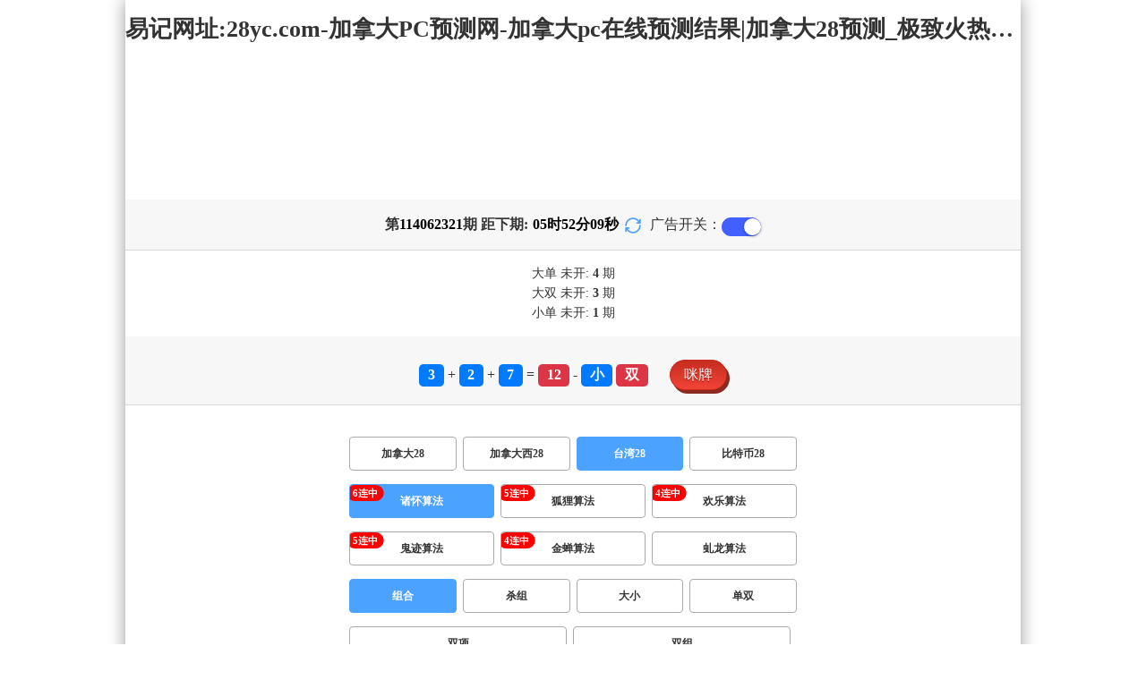

--- FILE ---
content_type: text/html; charset=utf-8
request_url: http://www.sjswqjs.com/twbg28_sf1.html
body_size: 15992
content:
<!DOCTYPE html>
<html  lang="zh-CN">
<head>
    <meta charset="UTF-8">
    <meta name="viewport" content="width=device-width, initial-scale=1, maximum-scale=1, user-scalable=no">
    <meta name="format-detection" content="telephone=no" />
    <meta http-equiv="Content-Type" content="text/html" charset="UTF-8"/>
    <meta name="applicable-device" content="pc,mobile"/>
    <title>台湾28_组合_诸怀算法_加拿大PC预测网-加拿大pc在线预测结果|加拿大28预测_极致火热优质的免费预测</title>
    <meta name="keywords" content="台湾28,组合,诸怀算法,加拿大PC预测网,加拿大pc在线预测结果,加拿大28预测,预测,加拿大在线"> 
    <meta name="description" content="台湾28、组合、诸怀算法、加拿大pc在线预测结果【www.sjswqjs.com】专业提供加拿大PC预测网-加拿大pc在线预测结果、加拿大28预测及开奖结果查询算法,做全网最专业的极致火热优质的免费网站">
	<link rel="shortcut icon" href="/static/img/ico/8.ico">
    <link rel="stylesheet" href="/static/css/page/new_style8.css">
    <link rel="stylesheet" href="/static/css/honeySwitch.css">
    </head>
<!-- 1-2 -->
<body class="show1 new_show8"> 
    
    <div class="main container">
        
        <div class="main-p">
            <h1 class="h1-title">
                                                                                                                                        <span>台湾28 ></span>
                                                                                                                                                    <span>诸怀算法 ></span>
                                                                                                                                                                                    <span>组合</span>
                                                                                                                                                                    
            </h1>
            <h2 class="h2-title">易记网址:28yc.com-加拿大PC预测网-加拿大pc在线预测结果|加拿大28预测_极致火热优质的免费预测</h2>

             <!-- <div class="banner8"></div> -->
             <div class="_adBox"></div>

            <h4 class="txt-header txt-center flex-center">
                第 <strong id="qishu"> 114062321 </strong> 期 距下期:
                <span id="times">
                                        <b>05 </b><span>时</span>
                                        <b>352 </b><span>分</span>
                    <b>11 </b><span>秒</span>
                </span>
                <a class="reload" href="javascript:" onclick="window.location.reload()">
                    <svg t="1686385694211" fill="currentColor" class="icon" viewBox="0 0 1024 1024" version="1.1" 
                        xmlns="http://www.w3.org/2000/svg" p-id="2402" width="18" height="18">
                        <path d="M1008 144c0-26.496-21.504-48-48-48s-48 21.504-48 48l0 74.624C819.264 92.224 671.36 16 512 16 238.528 16 16 238.528 16 512c0 26.496 21.504 48 48 48S112 538.496 112 512c0-220.544 179.456-400 400-400 139.904 0 268.16 73.408 340.736 192L768 304c-26.496 0-48 21.504-48 48S741.504 400 768 400l192 0c26.496 0 48-21.504 48-48 0-2.816-1.152-5.312-1.6-8 0.448-2.688 1.6-5.184 1.6-8L1008 144z" p-id="2403"></path><path d="M960 464c-26.496 0-48 21.504-48 48 0 220.608-179.456 400-400 400-139.904 0-268.096-73.344-340.672-192L256 720c26.496 0 48-21.504 48-48S282.496 624 256 624L64 624c-26.496 0-48 21.504-48 48 0 2.816 1.152 5.312 1.6 8C17.152 682.688 16 685.184 16 688l0 192c0 26.496 21.504 48 48 48s48-21.504 48-48l0-74.624C204.736 931.776 352.64 1008 512 1008c273.472 0 496-222.528 496-496C1008 485.44 986.496 464 960 464z" p-id="2404"></path>
                    </svg>
                </a>
                <span class="ad-switch" style="margin-left: 10px; font-weight: 500;">广告开关：</span>
                <span class="switch-on" id="adopen" ></span>
            </h4>

     
            <div class="result-box" style="text-align: center;margin: 15px 0px;">
                <div class="result-weikai">
                                            <span >
                            大单
                        </span>
                        <span>
                                                            未开: <span class="strong-txt" id="DADAN">4</span> 期
                                                    </span> </br>
                                            <span>
                            大双
                        </span>
                        <span>
                                                            未开:  <span class="strong-txt" id="DASHUANG">3</span>  期
                                                    </span>
                                    </div>
                <div class="result-weikai">
                                            <span >
                            小单
                        </span>
                        <span>
                                                            未开:  <span class="strong-txt" id="XIAODAN">1</span> 期
                                                    </span></br>
                                    </div>
            </div>

      
            <div class="kj-item txt-header txt-center">
                <span id="mi-num1" class="bg-primary">3</span> +
                <span id="mi-num2" class="bg-primary">2</span> +
                <span id="mi-num3" class="bg-primary">7</span> =
                <span id="mi-num4" class="bg-danger">12</span> - 
                                <span id="mi-dx" class="bg-primary">小</span>
                                <span id="mi-ds" class="bg-danger">双</span>
                
                <div class="issue-mi" style="margin-top: 10px;" onclick="openMipai()">咪牌</div>
            </div>

            

        
            <div class="types-box">
                                <nav>
                                                <a href="/jnd28.html" class="nav-item nav-type">加拿大28</a>
                                                                                                    <a href="/jndx28.html" class="nav-item nav-type">加拿大西28</a>
                                                                                                    <a href="javascript:;" class="nav-item nav-type nav-active">台湾28</a>
                            
                                                                                                    <a href="/btc28.html" class="nav-item nav-type">比特币28</a>
                                                                                        </nav>

           
                <nav class="sf_box">
                                                <a href="javascript:;" class="nav-item nav-type nav-active" data-sf="1">诸怀算法</a>

                                              
                                                <a href="/twbg28_sf6_mszh.html" class="nav-item nav-type" data-sf="6"><strong>狐狸算法</strong></a>
                                              
                                                <a href="/twbg28_sf3_mszh.html" class="nav-item nav-type" data-sf="3"><strong>欢乐算法</strong></a>
                                              
                                                <a href="/twbg28_sf4_mszh.html" class="nav-item nav-type" data-sf="4"><strong>鬼迹算法</strong></a>
                                              
                                                <a href="/twbg28_sf5_mszh.html" class="nav-item nav-type" data-sf="5"><strong>金蝉算法</strong></a>
                                              
                                                <a href="/twbg28_sf7_mszh.html" class="nav-item nav-type" data-sf="7"><strong>虬龙算法</strong></a>
                                              
                                    </nav>
                <nav>
                                                <a href="javascript:;" class="nav-item nav-type nav-active">组合</a>
                            
                                              
                                                <a href="/twbg28_sf1_mssz.html" class="nav-item nav-type">杀组</a>
                                              
                                                <a href="/twbg28_sf1_msdx.html" class="nav-item nav-type">大小</a>
                                              
                                                <a href="/twbg28_sf1_msds.html" class="nav-item nav-type">单双</a>
                                              
                                                <a href="/twbg28_sf1_mssx.html" class="nav-item nav-type">双项</a>
                                              
                                                <a href="/twbg28_sf1_msshuangzu.html" class="nav-item nav-type">双组</a>
                                              
                                    </nav>

            </div>

            
            <div class="issue">
                <div class="issue-box txt-header txt-center">
                    <h5 class="win_box"> 
                        <p>100期 正确：73 期 错误：27 期</p> 
                        <p>正确率：73%</p> 
                    </h5>
                </div>
            </div>
            

            
    
            <div class="result-nav">
                <span class="result-active" data-tab="forecast">预测</span>
                <span data-tab="trend">走势</span>
                <span data-tab="census">统计</span>
            </div>
            <div class="result">
                <div class="result-table" id="forecast" >
                    <div class="result-thead">
                        <span>期号</span>
                        <span>号码</span>
                        <span>预测</span>
                        <span>结果</span> 
                    </div>
                                        <div class="result-tr">
                        <span>114062322</span>
                        <span>---</span>
                        <span><span class="yc-yes">大</span> <span class="yc-yes">双</span></span>
                        <span><span style="">---</span></span>
                    </div>
                                        <div class="result-tr">
                        <span>114062321</span>
                        <span>3+2+7=12</span>
                        <span><span class="yc-no">大</span> <span class="yc-yes">双</span></span>
                        <span><span class="yc-yes2">中</span></span>
                    </div>
                                        <div class="result-tr">
                        <span>114062320</span>
                        <span>6+0+5=11</span>
                        <span><span class="yc-yes">小</span> <span class="yc-no">双</span></span>
                        <span><span class="yc-yes2">中</span></span>
                    </div>
                                        <div class="result-tr">
                        <span>114062319</span>
                        <span>1+4+6=11</span>
                        <span><span class="yc-yes">小</span> <span class="yc-yes">单</span></span>
                        <span><span class="yc-yes2">中</span></span>
                    </div>
                                        <div class="result-tr">
                        <span>114062318</span>
                        <span>9+6+1=16</span>
                        <span><span class="yc-yes">大</span> <span class="yc-yes">双</span></span>
                        <span><span class="yc-yes2">中</span></span>
                    </div>
                                        <div class="result-tr">
                        <span>114062317</span>
                        <span>6+5+8=19</span>
                        <span><span class="yc-yes">大</span> <span class="yc-yes">单</span></span>
                        <span><span class="yc-yes2">中</span></span>
                    </div>
                                        <div class="result-tr">
                        <span>114062316</span>
                        <span>9+6+9=24</span>
                        <span><span class="yc-no">小</span> <span class="yc-yes">双</span></span>
                        <span><span class="yc-yes2">中</span></span>
                    </div>
                                        <div class="result-tr">
                        <span>114062315</span>
                        <span>8+3+9=20</span>
                        <span><span class="yc-no">小</span> <span class="yc-no">单</span></span>
                        <span><span class="yc-no2">错</span></span>
                    </div>
                                        <div class="result-tr">
                        <span>114062314</span>
                        <span>9+7+5=21</span>
                        <span><span class="yc-yes">大</span> <span class="yc-no">双</span></span>
                        <span><span class="yc-yes2">中</span></span>
                    </div>
                                        <div class="result-tr">
                        <span>114062313</span>
                        <span>6+4+8=18</span>
                        <span><span class="yc-no">小</span> <span class="yc-yes">双</span></span>
                        <span><span class="yc-yes2">中</span></span>
                    </div>
                                        <div class="result-tr">
                        <span>114062312</span>
                        <span>4+0+3=07</span>
                        <span><span class="yc-no">大</span> <span class="yc-yes">单</span></span>
                        <span><span class="yc-yes2">中</span></span>
                    </div>
                                        <div class="result-tr">
                        <span>114062311</span>
                        <span>9+7+8=24</span>
                        <span><span class="yc-yes">大</span> <span class="yc-yes">双</span></span>
                        <span><span class="yc-yes2">中</span></span>
                    </div>
                                        <div class="result-tr">
                        <span>114062310</span>
                        <span>2+4+3=09</span>
                        <span><span class="yc-no">大</span> <span class="yc-yes">单</span></span>
                        <span><span class="yc-yes2">中</span></span>
                    </div>
                                        <div class="result-tr">
                        <span>114062309</span>
                        <span>8+4+8=20</span>
                        <span><span class="yc-yes">大</span> <span class="yc-yes">双</span></span>
                        <span><span class="yc-yes2">中</span></span>
                    </div>
                                        <div class="result-tr">
                        <span>114062308</span>
                        <span>4+8+9=21</span>
                        <span><span class="yc-yes">大</span> <span class="yc-yes">单</span></span>
                        <span><span class="yc-yes2">中</span></span>
                    </div>
                                        <div class="result-tr">
                        <span>114062307</span>
                        <span>8+1+9=18</span>
                        <span><span class="yc-yes">大</span> <span class="yc-yes">双</span></span>
                        <span><span class="yc-yes2">中</span></span>
                    </div>
                                        <div class="result-tr">
                        <span>114062306</span>
                        <span>9+6+5=20</span>
                        <span><span class="yc-no">小</span> <span class="yc-yes">双</span></span>
                        <span><span class="yc-yes2">中</span></span>
                    </div>
                                        <div class="result-tr">
                        <span>114062305</span>
                        <span>3+6+1=10</span>
                        <span><span class="yc-no">大</span> <span class="yc-no">单</span></span>
                        <span><span class="yc-no2">错</span></span>
                    </div>
                                        <div class="result-tr">
                        <span>114062304</span>
                        <span>4+7+9=20</span>
                        <span><span class="yc-yes">大</span> <span class="yc-yes">双</span></span>
                        <span><span class="yc-yes2">中</span></span>
                    </div>
                                        <div class="result-tr">
                        <span>114062303</span>
                        <span>4+6+1=11</span>
                        <span><span class="yc-no">大</span> <span class="yc-no">双</span></span>
                        <span><span class="yc-no2">错</span></span>
                    </div>
                                        <div class="result-tr">
                        <span>114062302</span>
                        <span>0+7+9=16</span>
                        <span><span class="yc-no">小</span> <span class="yc-yes">双</span></span>
                        <span><span class="yc-yes2">中</span></span>
                    </div>
                                        <div class="result-tr">
                        <span>114062301</span>
                        <span>9+1+8=18</span>
                        <span><span class="yc-no">小</span> <span class="yc-yes">双</span></span>
                        <span><span class="yc-yes2">中</span></span>
                    </div>
                                        <div class="result-tr">
                        <span>114062300</span>
                        <span>3+6+3=12</span>
                        <span><span class="yc-no">大</span> <span class="yc-no">单</span></span>
                        <span><span class="yc-no2">错</span></span>
                    </div>
                                        <div class="result-tr">
                        <span>114062299</span>
                        <span>7+8+0=15</span>
                        <span><span class="yc-no">小</span> <span class="yc-no">双</span></span>
                        <span><span class="yc-no2">错</span></span>
                    </div>
                                        <div class="result-tr">
                        <span>114062298</span>
                        <span>5+7+0=12</span>
                        <span><span class="yc-no">大</span> <span class="yc-yes">双</span></span>
                        <span><span class="yc-yes2">中</span></span>
                    </div>
                                        <div class="result-tr">
                        <span>114062297</span>
                        <span>6+6+3=15</span>
                        <span><span class="yc-no">小</span> <span class="yc-yes">单</span></span>
                        <span><span class="yc-yes2">中</span></span>
                    </div>
                                        <div class="result-tr">
                        <span>114062296</span>
                        <span>9+8+1=18</span>
                        <span><span class="yc-yes">大</span> <span class="yc-no">单</span></span>
                        <span><span class="yc-yes2">中</span></span>
                    </div>
                                        <div class="result-tr">
                        <span>114062295</span>
                        <span>4+4+5=13</span>
                        <span><span class="yc-yes">小</span> <span class="yc-yes">单</span></span>
                        <span><span class="yc-yes2">中</span></span>
                    </div>
                                        <div class="result-tr">
                        <span>114062294</span>
                        <span>0+0+1=01</span>
                        <span><span class="yc-yes">小</span> <span class="yc-no">双</span></span>
                        <span><span class="yc-yes2">中</span></span>
                    </div>
                                        <div class="result-tr">
                        <span>114062293</span>
                        <span>0+3+7=10</span>
                        <span><span class="yc-yes">小</span> <span class="yc-no">单</span></span>
                        <span><span class="yc-yes2">中</span></span>
                    </div>
                                        <div class="result-tr">
                        <span>114062292</span>
                        <span>5+3+9=17</span>
                        <span><span class="yc-no">小</span> <span class="yc-yes">单</span></span>
                        <span><span class="yc-yes2">中</span></span>
                    </div>
                                        <div class="result-tr">
                        <span>114062291</span>
                        <span>3+6+0=09</span>
                        <span><span class="yc-no">大</span> <span class="yc-yes">单</span></span>
                        <span><span class="yc-yes2">中</span></span>
                    </div>
                                        <div class="result-tr">
                        <span>114062290</span>
                        <span>8+0+9=17</span>
                        <span><span class="yc-yes">大</span> <span class="yc-yes">单</span></span>
                        <span><span class="yc-yes2">中</span></span>
                    </div>
                                        <div class="result-tr">
                        <span>114062289</span>
                        <span>7+6+1=14</span>
                        <span><span class="yc-yes">大</span> <span class="yc-no">单</span></span>
                        <span><span class="yc-yes2">中</span></span>
                    </div>
                                        <div class="result-tr">
                        <span>114062288</span>
                        <span>1+2+4=07</span>
                        <span><span class="yc-yes">小</span> <span class="yc-yes">单</span></span>
                        <span><span class="yc-yes2">中</span></span>
                    </div>
                                        <div class="result-tr">
                        <span>114062287</span>
                        <span>5+8+4=17</span>
                        <span><span class="yc-yes">大</span> <span class="yc-yes">单</span></span>
                        <span><span class="yc-yes2">中</span></span>
                    </div>
                                        <div class="result-tr">
                        <span>114062286</span>
                        <span>3+1+0=04</span>
                        <span><span class="yc-no">大</span> <span class="yc-no">单</span></span>
                        <span><span class="yc-no2">错</span></span>
                    </div>
                                        <div class="result-tr">
                        <span>114062285</span>
                        <span>2+0+8=10</span>
                        <span><span class="yc-yes">小</span> <span class="yc-yes">双</span></span>
                        <span><span class="yc-yes2">中</span></span>
                    </div>
                                        <div class="result-tr">
                        <span>114062284</span>
                        <span>2+5+5=12</span>
                        <span><span class="yc-yes">小</span> <span class="yc-no">单</span></span>
                        <span><span class="yc-yes2">中</span></span>
                    </div>
                                        <div class="result-tr">
                        <span>114062283</span>
                        <span>5+9+6=20</span>
                        <span><span class="yc-no">小</span> <span class="yc-yes">双</span></span>
                        <span><span class="yc-yes2">中</span></span>
                    </div>
                                        <div class="result-tr">
                        <span>114062282</span>
                        <span>8+6+0=14</span>
                        <span><span class="yc-yes">大</span> <span class="yc-yes">双</span></span>
                        <span><span class="yc-yes2">中</span></span>
                    </div>
                                        <div class="result-tr">
                        <span>114062281</span>
                        <span>3+9+0=12</span>
                        <span><span class="yc-no">大</span> <span class="yc-no">单</span></span>
                        <span><span class="yc-no2">错</span></span>
                    </div>
                                        <div class="result-tr">
                        <span>114062280</span>
                        <span>8+9+7=24</span>
                        <span><span class="yc-yes">大</span> <span class="yc-no">单</span></span>
                        <span><span class="yc-yes2">中</span></span>
                    </div>
                                        <div class="result-tr">
                        <span>114062279</span>
                        <span>7+7+0=14</span>
                        <span><span class="yc-yes">大</span> <span class="yc-yes">双</span></span>
                        <span><span class="yc-yes2">中</span></span>
                    </div>
                                        <div class="result-tr">
                        <span>114062278</span>
                        <span>5+5+1=11</span>
                        <span><span class="yc-no">大</span> <span class="yc-no">双</span></span>
                        <span><span class="yc-no2">错</span></span>
                    </div>
                                        <div class="result-tr">
                        <span>114062277</span>
                        <span>9+5+4=18</span>
                        <span><span class="yc-yes">大</span> <span class="yc-yes">双</span></span>
                        <span><span class="yc-yes2">中</span></span>
                    </div>
                                        <div class="result-tr">
                        <span>114062276</span>
                        <span>1+7+1=09</span>
                        <span><span class="yc-no">大</span> <span class="yc-no">双</span></span>
                        <span><span class="yc-no2">错</span></span>
                    </div>
                                        <div class="result-tr">
                        <span>114062275</span>
                        <span>1+9+3=13</span>
                        <span><span class="yc-yes">小</span> <span class="yc-yes">单</span></span>
                        <span><span class="yc-yes2">中</span></span>
                    </div>
                                        <div class="result-tr">
                        <span>114062274</span>
                        <span>3+7+7=17</span>
                        <span><span class="yc-no">小</span> <span class="yc-no">双</span></span>
                        <span><span class="yc-no2">错</span></span>
                    </div>
                                        <div class="result-tr">
                        <span>114062273</span>
                        <span>6+8+0=14</span>
                        <span><span class="yc-no">小</span> <span class="yc-yes">双</span></span>
                        <span><span class="yc-yes2">中</span></span>
                    </div>
                                        <div class="result-tr">
                        <span>114062272</span>
                        <span>0+2+1=03</span>
                        <span><span class="yc-yes">小</span> <span class="yc-no">双</span></span>
                        <span><span class="yc-yes2">中</span></span>
                    </div>
                                        <div class="result-tr">
                        <span>114062271</span>
                        <span>4+3+0=07</span>
                        <span><span class="yc-yes">小</span> <span class="yc-no">双</span></span>
                        <span><span class="yc-yes2">中</span></span>
                    </div>
                                        <div class="result-tr">
                        <span>114062270</span>
                        <span>5+2+8=15</span>
                        <span><span class="yc-no">小</span> <span class="yc-no">双</span></span>
                        <span><span class="yc-no2">错</span></span>
                    </div>
                                        <div class="result-tr">
                        <span>114062269</span>
                        <span>3+8+1=12</span>
                        <span><span class="yc-no">大</span> <span class="yc-no">单</span></span>
                        <span><span class="yc-no2">错</span></span>
                    </div>
                                        <div class="result-tr">
                        <span>114062268</span>
                        <span>2+1+7=10</span>
                        <span><span class="yc-yes">小</span> <span class="yc-yes">双</span></span>
                        <span><span class="yc-yes2">中</span></span>
                    </div>
                                        <div class="result-tr">
                        <span>114062267</span>
                        <span>0+9+3=12</span>
                        <span><span class="yc-no">大</span> <span class="yc-no">单</span></span>
                        <span><span class="yc-no2">错</span></span>
                    </div>
                                        <div class="result-tr">
                        <span>114062266</span>
                        <span>9+8+7=24</span>
                        <span><span class="yc-no">小</span> <span class="yc-no">单</span></span>
                        <span><span class="yc-no2">错</span></span>
                    </div>
                                        <div class="result-tr">
                        <span>114062265</span>
                        <span>5+7+6=18</span>
                        <span><span class="yc-yes">大</span> <span class="yc-yes">双</span></span>
                        <span><span class="yc-yes2">中</span></span>
                    </div>
                                        <div class="result-tr">
                        <span>114062264</span>
                        <span>9+2+1=12</span>
                        <span><span class="yc-yes">小</span> <span class="yc-yes">双</span></span>
                        <span><span class="yc-yes2">中</span></span>
                    </div>
                                        <div class="result-tr">
                        <span>114062263</span>
                        <span>5+1+3=09</span>
                        <span><span class="yc-yes">小</span> <span class="yc-no">双</span></span>
                        <span><span class="yc-yes2">中</span></span>
                    </div>
                                        <div class="result-tr">
                        <span>114062262</span>
                        <span>6+9+3=18</span>
                        <span><span class="yc-no">小</span> <span class="yc-no">单</span></span>
                        <span><span class="yc-no2">错</span></span>
                    </div>
                                        <div class="result-tr">
                        <span>114062261</span>
                        <span>7+4+9=20</span>
                        <span><span class="yc-no">小</span> <span class="yc-no">单</span></span>
                        <span><span class="yc-no2">错</span></span>
                    </div>
                                        <div class="result-tr">
                        <span>114062260</span>
                        <span>0+8+0=08</span>
                        <span><span class="yc-no">大</span> <span class="yc-yes">双</span></span>
                        <span><span class="yc-yes2">中</span></span>
                    </div>
                                        <div class="result-tr">
                        <span>114062259</span>
                        <span>6+2+1=09</span>
                        <span><span class="yc-yes">小</span> <span class="yc-yes">单</span></span>
                        <span><span class="yc-yes2">中</span></span>
                    </div>
                                        <div class="result-tr">
                        <span>114062258</span>
                        <span>2+3+4=09</span>
                        <span><span class="yc-no">大</span> <span class="yc-no">双</span></span>
                        <span><span class="yc-no2">错</span></span>
                    </div>
                                        <div class="result-tr">
                        <span>114062257</span>
                        <span>3+2+6=11</span>
                        <span><span class="yc-no">大</span> <span class="yc-yes">单</span></span>
                        <span><span class="yc-yes2">中</span></span>
                    </div>
                                        <div class="result-tr">
                        <span>114062256</span>
                        <span>2+6+2=10</span>
                        <span><span class="yc-yes">小</span> <span class="yc-no">单</span></span>
                        <span><span class="yc-yes2">中</span></span>
                    </div>
                                        <div class="result-tr">
                        <span>114062255</span>
                        <span>4+0+9=13</span>
                        <span><span class="yc-yes">小</span> <span class="yc-no">双</span></span>
                        <span><span class="yc-yes2">中</span></span>
                    </div>
                                        <div class="result-tr">
                        <span>114062254</span>
                        <span>0+6+9=15</span>
                        <span><span class="yc-no">小</span> <span class="yc-no">双</span></span>
                        <span><span class="yc-no2">错</span></span>
                    </div>
                                        <div class="result-tr">
                        <span>114062253</span>
                        <span>5+9+7=21</span>
                        <span><span class="yc-no">小</span> <span class="yc-yes">单</span></span>
                        <span><span class="yc-yes2">中</span></span>
                    </div>
                                        <div class="result-tr">
                        <span>114062252</span>
                        <span>9+1+6=16</span>
                        <span><span class="yc-no">小</span> <span class="yc-no">单</span></span>
                        <span><span class="yc-no2">错</span></span>
                    </div>
                                        <div class="result-tr">
                        <span>114062251</span>
                        <span>2+2+0=04</span>
                        <span><span class="yc-no">大</span> <span class="yc-no">单</span></span>
                        <span><span class="yc-no2">错</span></span>
                    </div>
                                        <div class="result-tr">
                        <span>114062250</span>
                        <span>9+8+2=19</span>
                        <span><span class="yc-yes">大</span> <span class="yc-yes">单</span></span>
                        <span><span class="yc-yes2">中</span></span>
                    </div>
                                        <div class="result-tr">
                        <span>114062249</span>
                        <span>8+6+0=14</span>
                        <span><span class="yc-yes">大</span> <span class="yc-no">单</span></span>
                        <span><span class="yc-yes2">中</span></span>
                    </div>
                                        <div class="result-tr">
                        <span>114062248</span>
                        <span>4+1+7=12</span>
                        <span><span class="yc-yes">小</span> <span class="yc-yes">双</span></span>
                        <span><span class="yc-yes2">中</span></span>
                    </div>
                                        <div class="result-tr">
                        <span>114062247</span>
                        <span>2+2+5=09</span>
                        <span><span class="yc-no">大</span> <span class="yc-no">双</span></span>
                        <span><span class="yc-no2">错</span></span>
                    </div>
                                        <div class="result-tr">
                        <span>114062246</span>
                        <span>8+4+6=18</span>
                        <span><span class="yc-yes">大</span> <span class="yc-no">单</span></span>
                        <span><span class="yc-yes2">中</span></span>
                    </div>
                                        <div class="result-tr">
                        <span>114062245</span>
                        <span>0+1+1=02</span>
                        <span><span class="yc-yes">小</span> <span class="yc-no">单</span></span>
                        <span><span class="yc-yes2">中</span></span>
                    </div>
                                        <div class="result-tr">
                        <span>114062244</span>
                        <span>4+8+7=19</span>
                        <span><span class="yc-no">小</span> <span class="yc-yes">单</span></span>
                        <span><span class="yc-yes2">中</span></span>
                    </div>
                                        <div class="result-tr">
                        <span>114062243</span>
                        <span>4+2+8=14</span>
                        <span><span class="yc-no">小</span> <span class="yc-yes">双</span></span>
                        <span><span class="yc-yes2">中</span></span>
                    </div>
                                        <div class="result-tr">
                        <span>114062242</span>
                        <span>1+5+0=06</span>
                        <span><span class="yc-yes">小</span> <span class="yc-yes">双</span></span>
                        <span><span class="yc-yes2">中</span></span>
                    </div>
                                        <div class="result-tr">
                        <span>114062241</span>
                        <span>6+8+0=14</span>
                        <span><span class="yc-no">小</span> <span class="yc-no">单</span></span>
                        <span><span class="yc-no2">错</span></span>
                    </div>
                                        <div class="result-tr">
                        <span>114062240</span>
                        <span>7+3+8=18</span>
                        <span><span class="yc-yes">大</span> <span class="yc-yes">双</span></span>
                        <span><span class="yc-yes2">中</span></span>
                    </div>
                                        <div class="result-tr">
                        <span>114062239</span>
                        <span>8+0+2=10</span>
                        <span><span class="yc-yes">小</span> <span class="yc-no">单</span></span>
                        <span><span class="yc-yes2">中</span></span>
                    </div>
                                        <div class="result-tr">
                        <span>114062238</span>
                        <span>7+3+6=16</span>
                        <span><span class="yc-yes">大</span> <span class="yc-no">单</span></span>
                        <span><span class="yc-yes2">中</span></span>
                    </div>
                                        <div class="result-tr">
                        <span>114062237</span>
                        <span>9+4+9=22</span>
                        <span><span class="yc-no">小</span> <span class="yc-no">单</span></span>
                        <span><span class="yc-no2">错</span></span>
                    </div>
                                        <div class="result-tr">
                        <span>114062236</span>
                        <span>3+5+5=13</span>
                        <span><span class="yc-yes">小</span> <span class="yc-no">双</span></span>
                        <span><span class="yc-yes2">中</span></span>
                    </div>
                                        <div class="result-tr">
                        <span>114062235</span>
                        <span>7+4+7=18</span>
                        <span><span class="yc-no">小</span> <span class="yc-yes">双</span></span>
                        <span><span class="yc-yes2">中</span></span>
                    </div>
                                        <div class="result-tr">
                        <span>114062234</span>
                        <span>2+5+2=09</span>
                        <span><span class="yc-yes">小</span> <span class="yc-no">双</span></span>
                        <span><span class="yc-yes2">中</span></span>
                    </div>
                                        <div class="result-tr">
                        <span>114062233</span>
                        <span>4+9+4=17</span>
                        <span><span class="yc-yes">大</span> <span class="yc-yes">单</span></span>
                        <span><span class="yc-yes2">中</span></span>
                    </div>
                                        <div class="result-tr">
                        <span>114062232</span>
                        <span>0+4+4=08</span>
                        <span><span class="yc-yes">小</span> <span class="yc-yes">双</span></span>
                        <span><span class="yc-yes2">中</span></span>
                    </div>
                                        <div class="result-tr">
                        <span>114062231</span>
                        <span>2+2+6=10</span>
                        <span><span class="yc-no">大</span> <span class="yc-no">单</span></span>
                        <span><span class="yc-no2">错</span></span>
                    </div>
                                        <div class="result-tr">
                        <span>114062230</span>
                        <span>1+4+2=07</span>
                        <span><span class="yc-no">大</span> <span class="yc-yes">单</span></span>
                        <span><span class="yc-yes2">中</span></span>
                    </div>
                                        <div class="result-tr">
                        <span>114062229</span>
                        <span>5+1+6=12</span>
                        <span><span class="yc-yes">小</span> <span class="yc-no">单</span></span>
                        <span><span class="yc-yes2">中</span></span>
                    </div>
                                        <div class="result-tr">
                        <span>114062228</span>
                        <span>2+6+4=12</span>
                        <span><span class="yc-no">大</span> <span class="yc-yes">双</span></span>
                        <span><span class="yc-yes2">中</span></span>
                    </div>
                                        <div class="result-tr">
                        <span>114062227</span>
                        <span>3+7+7=17</span>
                        <span><span class="yc-yes">大</span> <span class="yc-no">双</span></span>
                        <span><span class="yc-yes2">中</span></span>
                    </div>
                                        <div class="result-tr">
                        <span>114062226</span>
                        <span>9+9+7=25</span>
                        <span><span class="yc-no">小</span> <span class="yc-no">双</span></span>
                        <span><span class="yc-no2">错</span></span>
                    </div>
                                        <div class="result-tr">
                        <span>114062225</span>
                        <span>1+9+2=12</span>
                        <span><span class="yc-no">大</span> <span class="yc-yes">双</span></span>
                        <span><span class="yc-yes2">中</span></span>
                    </div>
                                        <div class="result-tr">
                        <span>114062224</span>
                        <span>7+0+8=15</span>
                        <span><span class="yc-no">小</span> <span class="yc-no">双</span></span>
                        <span><span class="yc-no2">错</span></span>
                    </div>
                                        <div class="result-tr">
                        <span>114062223</span>
                        <span>7+3+5=15</span>
                        <span><span class="yc-no">小</span> <span class="yc-yes">单</span></span>
                        <span><span class="yc-yes2">中</span></span>
                    </div>
                                        <div class="result-tr">
                        <span>114062222</span>
                        <span>7+4+1=12</span>
                        <span><span class="yc-no">大</span> <span class="yc-no">单</span></span>
                        <span><span class="yc-no2">错</span></span>
                    </div>
                                    </div>

                <div class="result-table" id="trend" style="display: none;">
                    <div class="result-thead">
                        <span class="p200">期号</span>
                        <span>值</span>
                        <span>大</span>
                        <span>小</span>
                        <span>单</span>
                        <span>双</span>
                        <span class="p120">大单</span>
                        <span class="p120">大双</span>
                        <span class="p120">小单</span>
                        <span class="p120">小双</span>
                    </div>
                                        <div class="result-tr">
                        <span class="p200">114062321</span>
                        <span>12</span>
                                                    <span></span>
                                                    <span><i class="badge-g">小</i></span>
                                                        <span></span>
                                                    <span><i class="badge-o">双</i></span>
                                                        <span class="p120"></span>
                                                    <span class="p120"></span>
                                                    <span class="p120"></span>
                                                    <span class="p120"><i class="badge-o">小双</i></span>
                                                </div>
                                        <div class="result-tr">
                        <span class="p200">114062320</span>
                        <span>11</span>
                                                    <span></span>
                                                    <span><i class="badge-g">小</i></span>
                                                        <span><i class="badge-g">单</i></span>
                                                        <span></span>
                                                    <span class="p120"></span>
                                                    <span class="p120"></span>
                                                    <span class="p120"><i class="badge-g">小单</i></span>
                                                        <span class="p120"></span>
                                            </div>
                                        <div class="result-tr">
                        <span class="p200">114062319</span>
                        <span>11</span>
                                                    <span></span>
                                                    <span><i class="badge-g">小</i></span>
                                                        <span><i class="badge-g">单</i></span>
                                                        <span></span>
                                                    <span class="p120"></span>
                                                    <span class="p120"></span>
                                                    <span class="p120"><i class="badge-g">小单</i></span>
                                                        <span class="p120"></span>
                                            </div>
                                        <div class="result-tr">
                        <span class="p200">114062318</span>
                        <span>16</span>
                                                    <span><i class="badge-o">大</i></span>
                                                        <span></span>
                                                    <span></span>
                                                    <span><i class="badge-o">双</i></span>
                                                        <span class="p120"></span>
                                                    <span class="p120"><i class="badge-o">大双</i></span>
                                                        <span class="p120"></span>
                                                    <span class="p120"></span>
                                            </div>
                                        <div class="result-tr">
                        <span class="p200">114062317</span>
                        <span>19</span>
                                                    <span><i class="badge-o">大</i></span>
                                                        <span></span>
                                                    <span><i class="badge-g">单</i></span>
                                                        <span></span>
                                                    <span class="p120"><i class="badge-g">大单</i></span>
                                                        <span class="p120"></span>
                                                    <span class="p120"></span>
                                                    <span class="p120"></span>
                                            </div>
                                        <div class="result-tr">
                        <span class="p200">114062316</span>
                        <span>24</span>
                                                    <span><i class="badge-o">大</i></span>
                                                        <span></span>
                                                    <span></span>
                                                    <span><i class="badge-o">双</i></span>
                                                        <span class="p120"></span>
                                                    <span class="p120"><i class="badge-o">大双</i></span>
                                                        <span class="p120"></span>
                                                    <span class="p120"></span>
                                            </div>
                                        <div class="result-tr">
                        <span class="p200">114062315</span>
                        <span>20</span>
                                                    <span><i class="badge-o">大</i></span>
                                                        <span></span>
                                                    <span></span>
                                                    <span><i class="badge-o">双</i></span>
                                                        <span class="p120"></span>
                                                    <span class="p120"><i class="badge-o">大双</i></span>
                                                        <span class="p120"></span>
                                                    <span class="p120"></span>
                                            </div>
                                        <div class="result-tr">
                        <span class="p200">114062314</span>
                        <span>21</span>
                                                    <span><i class="badge-o">大</i></span>
                                                        <span></span>
                                                    <span><i class="badge-g">单</i></span>
                                                        <span></span>
                                                    <span class="p120"><i class="badge-g">大单</i></span>
                                                        <span class="p120"></span>
                                                    <span class="p120"></span>
                                                    <span class="p120"></span>
                                            </div>
                                        <div class="result-tr">
                        <span class="p200">114062313</span>
                        <span>18</span>
                                                    <span><i class="badge-o">大</i></span>
                                                        <span></span>
                                                    <span></span>
                                                    <span><i class="badge-o">双</i></span>
                                                        <span class="p120"></span>
                                                    <span class="p120"><i class="badge-o">大双</i></span>
                                                        <span class="p120"></span>
                                                    <span class="p120"></span>
                                            </div>
                                        <div class="result-tr">
                        <span class="p200">114062312</span>
                        <span>07</span>
                                                    <span></span>
                                                    <span><i class="badge-g">小</i></span>
                                                        <span><i class="badge-g">单</i></span>
                                                        <span></span>
                                                    <span class="p120"></span>
                                                    <span class="p120"></span>
                                                    <span class="p120"><i class="badge-g">小单</i></span>
                                                        <span class="p120"></span>
                                            </div>
                                        <div class="result-tr">
                        <span class="p200">114062311</span>
                        <span>24</span>
                                                    <span><i class="badge-o">大</i></span>
                                                        <span></span>
                                                    <span></span>
                                                    <span><i class="badge-o">双</i></span>
                                                        <span class="p120"></span>
                                                    <span class="p120"><i class="badge-o">大双</i></span>
                                                        <span class="p120"></span>
                                                    <span class="p120"></span>
                                            </div>
                                        <div class="result-tr">
                        <span class="p200">114062310</span>
                        <span>09</span>
                                                    <span></span>
                                                    <span><i class="badge-g">小</i></span>
                                                        <span><i class="badge-g">单</i></span>
                                                        <span></span>
                                                    <span class="p120"></span>
                                                    <span class="p120"></span>
                                                    <span class="p120"><i class="badge-g">小单</i></span>
                                                        <span class="p120"></span>
                                            </div>
                                        <div class="result-tr">
                        <span class="p200">114062309</span>
                        <span>20</span>
                                                    <span><i class="badge-o">大</i></span>
                                                        <span></span>
                                                    <span></span>
                                                    <span><i class="badge-o">双</i></span>
                                                        <span class="p120"></span>
                                                    <span class="p120"><i class="badge-o">大双</i></span>
                                                        <span class="p120"></span>
                                                    <span class="p120"></span>
                                            </div>
                                        <div class="result-tr">
                        <span class="p200">114062308</span>
                        <span>21</span>
                                                    <span><i class="badge-o">大</i></span>
                                                        <span></span>
                                                    <span><i class="badge-g">单</i></span>
                                                        <span></span>
                                                    <span class="p120"><i class="badge-g">大单</i></span>
                                                        <span class="p120"></span>
                                                    <span class="p120"></span>
                                                    <span class="p120"></span>
                                            </div>
                                        <div class="result-tr">
                        <span class="p200">114062307</span>
                        <span>18</span>
                                                    <span><i class="badge-o">大</i></span>
                                                        <span></span>
                                                    <span></span>
                                                    <span><i class="badge-o">双</i></span>
                                                        <span class="p120"></span>
                                                    <span class="p120"><i class="badge-o">大双</i></span>
                                                        <span class="p120"></span>
                                                    <span class="p120"></span>
                                            </div>
                                        <div class="result-tr">
                        <span class="p200">114062306</span>
                        <span>20</span>
                                                    <span><i class="badge-o">大</i></span>
                                                        <span></span>
                                                    <span></span>
                                                    <span><i class="badge-o">双</i></span>
                                                        <span class="p120"></span>
                                                    <span class="p120"><i class="badge-o">大双</i></span>
                                                        <span class="p120"></span>
                                                    <span class="p120"></span>
                                            </div>
                                        <div class="result-tr">
                        <span class="p200">114062305</span>
                        <span>10</span>
                                                    <span></span>
                                                    <span><i class="badge-g">小</i></span>
                                                        <span></span>
                                                    <span><i class="badge-o">双</i></span>
                                                        <span class="p120"></span>
                                                    <span class="p120"></span>
                                                    <span class="p120"></span>
                                                    <span class="p120"><i class="badge-o">小双</i></span>
                                                </div>
                                        <div class="result-tr">
                        <span class="p200">114062304</span>
                        <span>20</span>
                                                    <span><i class="badge-o">大</i></span>
                                                        <span></span>
                                                    <span></span>
                                                    <span><i class="badge-o">双</i></span>
                                                        <span class="p120"></span>
                                                    <span class="p120"><i class="badge-o">大双</i></span>
                                                        <span class="p120"></span>
                                                    <span class="p120"></span>
                                            </div>
                                        <div class="result-tr">
                        <span class="p200">114062303</span>
                        <span>11</span>
                                                    <span></span>
                                                    <span><i class="badge-g">小</i></span>
                                                        <span><i class="badge-g">单</i></span>
                                                        <span></span>
                                                    <span class="p120"></span>
                                                    <span class="p120"></span>
                                                    <span class="p120"><i class="badge-g">小单</i></span>
                                                        <span class="p120"></span>
                                            </div>
                                        <div class="result-tr">
                        <span class="p200">114062302</span>
                        <span>16</span>
                                                    <span><i class="badge-o">大</i></span>
                                                        <span></span>
                                                    <span></span>
                                                    <span><i class="badge-o">双</i></span>
                                                        <span class="p120"></span>
                                                    <span class="p120"><i class="badge-o">大双</i></span>
                                                        <span class="p120"></span>
                                                    <span class="p120"></span>
                                            </div>
                                        <div class="result-tr">
                        <span class="p200">114062301</span>
                        <span>18</span>
                                                    <span><i class="badge-o">大</i></span>
                                                        <span></span>
                                                    <span></span>
                                                    <span><i class="badge-o">双</i></span>
                                                        <span class="p120"></span>
                                                    <span class="p120"><i class="badge-o">大双</i></span>
                                                        <span class="p120"></span>
                                                    <span class="p120"></span>
                                            </div>
                                        <div class="result-tr">
                        <span class="p200">114062300</span>
                        <span>12</span>
                                                    <span></span>
                                                    <span><i class="badge-g">小</i></span>
                                                        <span></span>
                                                    <span><i class="badge-o">双</i></span>
                                                        <span class="p120"></span>
                                                    <span class="p120"></span>
                                                    <span class="p120"></span>
                                                    <span class="p120"><i class="badge-o">小双</i></span>
                                                </div>
                                        <div class="result-tr">
                        <span class="p200">114062299</span>
                        <span>15</span>
                                                    <span><i class="badge-o">大</i></span>
                                                        <span></span>
                                                    <span><i class="badge-g">单</i></span>
                                                        <span></span>
                                                    <span class="p120"><i class="badge-g">大单</i></span>
                                                        <span class="p120"></span>
                                                    <span class="p120"></span>
                                                    <span class="p120"></span>
                                            </div>
                                        <div class="result-tr">
                        <span class="p200">114062298</span>
                        <span>12</span>
                                                    <span></span>
                                                    <span><i class="badge-g">小</i></span>
                                                        <span></span>
                                                    <span><i class="badge-o">双</i></span>
                                                        <span class="p120"></span>
                                                    <span class="p120"></span>
                                                    <span class="p120"></span>
                                                    <span class="p120"><i class="badge-o">小双</i></span>
                                                </div>
                                        <div class="result-tr">
                        <span class="p200">114062297</span>
                        <span>15</span>
                                                    <span><i class="badge-o">大</i></span>
                                                        <span></span>
                                                    <span><i class="badge-g">单</i></span>
                                                        <span></span>
                                                    <span class="p120"><i class="badge-g">大单</i></span>
                                                        <span class="p120"></span>
                                                    <span class="p120"></span>
                                                    <span class="p120"></span>
                                            </div>
                                        <div class="result-tr">
                        <span class="p200">114062296</span>
                        <span>18</span>
                                                    <span><i class="badge-o">大</i></span>
                                                        <span></span>
                                                    <span></span>
                                                    <span><i class="badge-o">双</i></span>
                                                        <span class="p120"></span>
                                                    <span class="p120"><i class="badge-o">大双</i></span>
                                                        <span class="p120"></span>
                                                    <span class="p120"></span>
                                            </div>
                                        <div class="result-tr">
                        <span class="p200">114062295</span>
                        <span>13</span>
                                                    <span></span>
                                                    <span><i class="badge-g">小</i></span>
                                                        <span><i class="badge-g">单</i></span>
                                                        <span></span>
                                                    <span class="p120"></span>
                                                    <span class="p120"></span>
                                                    <span class="p120"><i class="badge-g">小单</i></span>
                                                        <span class="p120"></span>
                                            </div>
                                        <div class="result-tr">
                        <span class="p200">114062294</span>
                        <span>01</span>
                                                    <span></span>
                                                    <span><i class="badge-g">小</i></span>
                                                        <span><i class="badge-g">单</i></span>
                                                        <span></span>
                                                    <span class="p120"></span>
                                                    <span class="p120"></span>
                                                    <span class="p120"><i class="badge-g">小单</i></span>
                                                        <span class="p120"></span>
                                            </div>
                                        <div class="result-tr">
                        <span class="p200">114062293</span>
                        <span>10</span>
                                                    <span></span>
                                                    <span><i class="badge-g">小</i></span>
                                                        <span></span>
                                                    <span><i class="badge-o">双</i></span>
                                                        <span class="p120"></span>
                                                    <span class="p120"></span>
                                                    <span class="p120"></span>
                                                    <span class="p120"><i class="badge-o">小双</i></span>
                                                </div>
                                        <div class="result-tr">
                        <span class="p200">114062292</span>
                        <span>17</span>
                                                    <span><i class="badge-o">大</i></span>
                                                        <span></span>
                                                    <span><i class="badge-g">单</i></span>
                                                        <span></span>
                                                    <span class="p120"><i class="badge-g">大单</i></span>
                                                        <span class="p120"></span>
                                                    <span class="p120"></span>
                                                    <span class="p120"></span>
                                            </div>
                                        <div class="result-tr">
                        <span class="p200">114062291</span>
                        <span>09</span>
                                                    <span></span>
                                                    <span><i class="badge-g">小</i></span>
                                                        <span><i class="badge-g">单</i></span>
                                                        <span></span>
                                                    <span class="p120"></span>
                                                    <span class="p120"></span>
                                                    <span class="p120"><i class="badge-g">小单</i></span>
                                                        <span class="p120"></span>
                                            </div>
                                        <div class="result-tr">
                        <span class="p200">114062290</span>
                        <span>17</span>
                                                    <span><i class="badge-o">大</i></span>
                                                        <span></span>
                                                    <span><i class="badge-g">单</i></span>
                                                        <span></span>
                                                    <span class="p120"><i class="badge-g">大单</i></span>
                                                        <span class="p120"></span>
                                                    <span class="p120"></span>
                                                    <span class="p120"></span>
                                            </div>
                                        <div class="result-tr">
                        <span class="p200">114062289</span>
                        <span>14</span>
                                                    <span><i class="badge-o">大</i></span>
                                                        <span></span>
                                                    <span></span>
                                                    <span><i class="badge-o">双</i></span>
                                                        <span class="p120"></span>
                                                    <span class="p120"><i class="badge-o">大双</i></span>
                                                        <span class="p120"></span>
                                                    <span class="p120"></span>
                                            </div>
                                        <div class="result-tr">
                        <span class="p200">114062288</span>
                        <span>07</span>
                                                    <span></span>
                                                    <span><i class="badge-g">小</i></span>
                                                        <span><i class="badge-g">单</i></span>
                                                        <span></span>
                                                    <span class="p120"></span>
                                                    <span class="p120"></span>
                                                    <span class="p120"><i class="badge-g">小单</i></span>
                                                        <span class="p120"></span>
                                            </div>
                                        <div class="result-tr">
                        <span class="p200">114062287</span>
                        <span>17</span>
                                                    <span><i class="badge-o">大</i></span>
                                                        <span></span>
                                                    <span><i class="badge-g">单</i></span>
                                                        <span></span>
                                                    <span class="p120"><i class="badge-g">大单</i></span>
                                                        <span class="p120"></span>
                                                    <span class="p120"></span>
                                                    <span class="p120"></span>
                                            </div>
                                        <div class="result-tr">
                        <span class="p200">114062286</span>
                        <span>04</span>
                                                    <span></span>
                                                    <span><i class="badge-g">小</i></span>
                                                        <span></span>
                                                    <span><i class="badge-o">双</i></span>
                                                        <span class="p120"></span>
                                                    <span class="p120"></span>
                                                    <span class="p120"></span>
                                                    <span class="p120"><i class="badge-o">小双</i></span>
                                                </div>
                                        <div class="result-tr">
                        <span class="p200">114062285</span>
                        <span>10</span>
                                                    <span></span>
                                                    <span><i class="badge-g">小</i></span>
                                                        <span></span>
                                                    <span><i class="badge-o">双</i></span>
                                                        <span class="p120"></span>
                                                    <span class="p120"></span>
                                                    <span class="p120"></span>
                                                    <span class="p120"><i class="badge-o">小双</i></span>
                                                </div>
                                        <div class="result-tr">
                        <span class="p200">114062284</span>
                        <span>12</span>
                                                    <span></span>
                                                    <span><i class="badge-g">小</i></span>
                                                        <span></span>
                                                    <span><i class="badge-o">双</i></span>
                                                        <span class="p120"></span>
                                                    <span class="p120"></span>
                                                    <span class="p120"></span>
                                                    <span class="p120"><i class="badge-o">小双</i></span>
                                                </div>
                                        <div class="result-tr">
                        <span class="p200">114062283</span>
                        <span>20</span>
                                                    <span><i class="badge-o">大</i></span>
                                                        <span></span>
                                                    <span></span>
                                                    <span><i class="badge-o">双</i></span>
                                                        <span class="p120"></span>
                                                    <span class="p120"><i class="badge-o">大双</i></span>
                                                        <span class="p120"></span>
                                                    <span class="p120"></span>
                                            </div>
                                        <div class="result-tr">
                        <span class="p200">114062282</span>
                        <span>14</span>
                                                    <span><i class="badge-o">大</i></span>
                                                        <span></span>
                                                    <span></span>
                                                    <span><i class="badge-o">双</i></span>
                                                        <span class="p120"></span>
                                                    <span class="p120"><i class="badge-o">大双</i></span>
                                                        <span class="p120"></span>
                                                    <span class="p120"></span>
                                            </div>
                                        <div class="result-tr">
                        <span class="p200">114062281</span>
                        <span>12</span>
                                                    <span></span>
                                                    <span><i class="badge-g">小</i></span>
                                                        <span></span>
                                                    <span><i class="badge-o">双</i></span>
                                                        <span class="p120"></span>
                                                    <span class="p120"></span>
                                                    <span class="p120"></span>
                                                    <span class="p120"><i class="badge-o">小双</i></span>
                                                </div>
                                        <div class="result-tr">
                        <span class="p200">114062280</span>
                        <span>24</span>
                                                    <span><i class="badge-o">大</i></span>
                                                        <span></span>
                                                    <span></span>
                                                    <span><i class="badge-o">双</i></span>
                                                        <span class="p120"></span>
                                                    <span class="p120"><i class="badge-o">大双</i></span>
                                                        <span class="p120"></span>
                                                    <span class="p120"></span>
                                            </div>
                                        <div class="result-tr">
                        <span class="p200">114062279</span>
                        <span>14</span>
                                                    <span><i class="badge-o">大</i></span>
                                                        <span></span>
                                                    <span></span>
                                                    <span><i class="badge-o">双</i></span>
                                                        <span class="p120"></span>
                                                    <span class="p120"><i class="badge-o">大双</i></span>
                                                        <span class="p120"></span>
                                                    <span class="p120"></span>
                                            </div>
                                        <div class="result-tr">
                        <span class="p200">114062278</span>
                        <span>11</span>
                                                    <span></span>
                                                    <span><i class="badge-g">小</i></span>
                                                        <span><i class="badge-g">单</i></span>
                                                        <span></span>
                                                    <span class="p120"></span>
                                                    <span class="p120"></span>
                                                    <span class="p120"><i class="badge-g">小单</i></span>
                                                        <span class="p120"></span>
                                            </div>
                                        <div class="result-tr">
                        <span class="p200">114062277</span>
                        <span>18</span>
                                                    <span><i class="badge-o">大</i></span>
                                                        <span></span>
                                                    <span></span>
                                                    <span><i class="badge-o">双</i></span>
                                                        <span class="p120"></span>
                                                    <span class="p120"><i class="badge-o">大双</i></span>
                                                        <span class="p120"></span>
                                                    <span class="p120"></span>
                                            </div>
                                        <div class="result-tr">
                        <span class="p200">114062276</span>
                        <span>09</span>
                                                    <span></span>
                                                    <span><i class="badge-g">小</i></span>
                                                        <span><i class="badge-g">单</i></span>
                                                        <span></span>
                                                    <span class="p120"></span>
                                                    <span class="p120"></span>
                                                    <span class="p120"><i class="badge-g">小单</i></span>
                                                        <span class="p120"></span>
                                            </div>
                                        <div class="result-tr">
                        <span class="p200">114062275</span>
                        <span>13</span>
                                                    <span></span>
                                                    <span><i class="badge-g">小</i></span>
                                                        <span><i class="badge-g">单</i></span>
                                                        <span></span>
                                                    <span class="p120"></span>
                                                    <span class="p120"></span>
                                                    <span class="p120"><i class="badge-g">小单</i></span>
                                                        <span class="p120"></span>
                                            </div>
                                        <div class="result-tr">
                        <span class="p200">114062274</span>
                        <span>17</span>
                                                    <span><i class="badge-o">大</i></span>
                                                        <span></span>
                                                    <span><i class="badge-g">单</i></span>
                                                        <span></span>
                                                    <span class="p120"><i class="badge-g">大单</i></span>
                                                        <span class="p120"></span>
                                                    <span class="p120"></span>
                                                    <span class="p120"></span>
                                            </div>
                                        <div class="result-tr">
                        <span class="p200">114062273</span>
                        <span>14</span>
                                                    <span><i class="badge-o">大</i></span>
                                                        <span></span>
                                                    <span></span>
                                                    <span><i class="badge-o">双</i></span>
                                                        <span class="p120"></span>
                                                    <span class="p120"><i class="badge-o">大双</i></span>
                                                        <span class="p120"></span>
                                                    <span class="p120"></span>
                                            </div>
                                        <div class="result-tr">
                        <span class="p200">114062272</span>
                        <span>03</span>
                                                    <span></span>
                                                    <span><i class="badge-g">小</i></span>
                                                        <span><i class="badge-g">单</i></span>
                                                        <span></span>
                                                    <span class="p120"></span>
                                                    <span class="p120"></span>
                                                    <span class="p120"><i class="badge-g">小单</i></span>
                                                        <span class="p120"></span>
                                            </div>
                                        <div class="result-tr">
                        <span class="p200">114062271</span>
                        <span>07</span>
                                                    <span></span>
                                                    <span><i class="badge-g">小</i></span>
                                                        <span><i class="badge-g">单</i></span>
                                                        <span></span>
                                                    <span class="p120"></span>
                                                    <span class="p120"></span>
                                                    <span class="p120"><i class="badge-g">小单</i></span>
                                                        <span class="p120"></span>
                                            </div>
                                        <div class="result-tr">
                        <span class="p200">114062270</span>
                        <span>15</span>
                                                    <span><i class="badge-o">大</i></span>
                                                        <span></span>
                                                    <span><i class="badge-g">单</i></span>
                                                        <span></span>
                                                    <span class="p120"><i class="badge-g">大单</i></span>
                                                        <span class="p120"></span>
                                                    <span class="p120"></span>
                                                    <span class="p120"></span>
                                            </div>
                                        <div class="result-tr">
                        <span class="p200">114062269</span>
                        <span>12</span>
                                                    <span></span>
                                                    <span><i class="badge-g">小</i></span>
                                                        <span></span>
                                                    <span><i class="badge-o">双</i></span>
                                                        <span class="p120"></span>
                                                    <span class="p120"></span>
                                                    <span class="p120"></span>
                                                    <span class="p120"><i class="badge-o">小双</i></span>
                                                </div>
                                        <div class="result-tr">
                        <span class="p200">114062268</span>
                        <span>10</span>
                                                    <span></span>
                                                    <span><i class="badge-g">小</i></span>
                                                        <span></span>
                                                    <span><i class="badge-o">双</i></span>
                                                        <span class="p120"></span>
                                                    <span class="p120"></span>
                                                    <span class="p120"></span>
                                                    <span class="p120"><i class="badge-o">小双</i></span>
                                                </div>
                                        <div class="result-tr">
                        <span class="p200">114062267</span>
                        <span>12</span>
                                                    <span></span>
                                                    <span><i class="badge-g">小</i></span>
                                                        <span></span>
                                                    <span><i class="badge-o">双</i></span>
                                                        <span class="p120"></span>
                                                    <span class="p120"></span>
                                                    <span class="p120"></span>
                                                    <span class="p120"><i class="badge-o">小双</i></span>
                                                </div>
                                        <div class="result-tr">
                        <span class="p200">114062266</span>
                        <span>24</span>
                                                    <span><i class="badge-o">大</i></span>
                                                        <span></span>
                                                    <span></span>
                                                    <span><i class="badge-o">双</i></span>
                                                        <span class="p120"></span>
                                                    <span class="p120"><i class="badge-o">大双</i></span>
                                                        <span class="p120"></span>
                                                    <span class="p120"></span>
                                            </div>
                                        <div class="result-tr">
                        <span class="p200">114062265</span>
                        <span>18</span>
                                                    <span><i class="badge-o">大</i></span>
                                                        <span></span>
                                                    <span></span>
                                                    <span><i class="badge-o">双</i></span>
                                                        <span class="p120"></span>
                                                    <span class="p120"><i class="badge-o">大双</i></span>
                                                        <span class="p120"></span>
                                                    <span class="p120"></span>
                                            </div>
                                        <div class="result-tr">
                        <span class="p200">114062264</span>
                        <span>12</span>
                                                    <span></span>
                                                    <span><i class="badge-g">小</i></span>
                                                        <span></span>
                                                    <span><i class="badge-o">双</i></span>
                                                        <span class="p120"></span>
                                                    <span class="p120"></span>
                                                    <span class="p120"></span>
                                                    <span class="p120"><i class="badge-o">小双</i></span>
                                                </div>
                                        <div class="result-tr">
                        <span class="p200">114062263</span>
                        <span>09</span>
                                                    <span></span>
                                                    <span><i class="badge-g">小</i></span>
                                                        <span><i class="badge-g">单</i></span>
                                                        <span></span>
                                                    <span class="p120"></span>
                                                    <span class="p120"></span>
                                                    <span class="p120"><i class="badge-g">小单</i></span>
                                                        <span class="p120"></span>
                                            </div>
                                        <div class="result-tr">
                        <span class="p200">114062262</span>
                        <span>18</span>
                                                    <span><i class="badge-o">大</i></span>
                                                        <span></span>
                                                    <span></span>
                                                    <span><i class="badge-o">双</i></span>
                                                        <span class="p120"></span>
                                                    <span class="p120"><i class="badge-o">大双</i></span>
                                                        <span class="p120"></span>
                                                    <span class="p120"></span>
                                            </div>
                                        <div class="result-tr">
                        <span class="p200">114062261</span>
                        <span>20</span>
                                                    <span><i class="badge-o">大</i></span>
                                                        <span></span>
                                                    <span></span>
                                                    <span><i class="badge-o">双</i></span>
                                                        <span class="p120"></span>
                                                    <span class="p120"><i class="badge-o">大双</i></span>
                                                        <span class="p120"></span>
                                                    <span class="p120"></span>
                                            </div>
                                        <div class="result-tr">
                        <span class="p200">114062260</span>
                        <span>08</span>
                                                    <span></span>
                                                    <span><i class="badge-g">小</i></span>
                                                        <span></span>
                                                    <span><i class="badge-o">双</i></span>
                                                        <span class="p120"></span>
                                                    <span class="p120"></span>
                                                    <span class="p120"></span>
                                                    <span class="p120"><i class="badge-o">小双</i></span>
                                                </div>
                                        <div class="result-tr">
                        <span class="p200">114062259</span>
                        <span>09</span>
                                                    <span></span>
                                                    <span><i class="badge-g">小</i></span>
                                                        <span><i class="badge-g">单</i></span>
                                                        <span></span>
                                                    <span class="p120"></span>
                                                    <span class="p120"></span>
                                                    <span class="p120"><i class="badge-g">小单</i></span>
                                                        <span class="p120"></span>
                                            </div>
                                        <div class="result-tr">
                        <span class="p200">114062258</span>
                        <span>09</span>
                                                    <span></span>
                                                    <span><i class="badge-g">小</i></span>
                                                        <span><i class="badge-g">单</i></span>
                                                        <span></span>
                                                    <span class="p120"></span>
                                                    <span class="p120"></span>
                                                    <span class="p120"><i class="badge-g">小单</i></span>
                                                        <span class="p120"></span>
                                            </div>
                                        <div class="result-tr">
                        <span class="p200">114062257</span>
                        <span>11</span>
                                                    <span></span>
                                                    <span><i class="badge-g">小</i></span>
                                                        <span><i class="badge-g">单</i></span>
                                                        <span></span>
                                                    <span class="p120"></span>
                                                    <span class="p120"></span>
                                                    <span class="p120"><i class="badge-g">小单</i></span>
                                                        <span class="p120"></span>
                                            </div>
                                        <div class="result-tr">
                        <span class="p200">114062256</span>
                        <span>10</span>
                                                    <span></span>
                                                    <span><i class="badge-g">小</i></span>
                                                        <span></span>
                                                    <span><i class="badge-o">双</i></span>
                                                        <span class="p120"></span>
                                                    <span class="p120"></span>
                                                    <span class="p120"></span>
                                                    <span class="p120"><i class="badge-o">小双</i></span>
                                                </div>
                                        <div class="result-tr">
                        <span class="p200">114062255</span>
                        <span>13</span>
                                                    <span></span>
                                                    <span><i class="badge-g">小</i></span>
                                                        <span><i class="badge-g">单</i></span>
                                                        <span></span>
                                                    <span class="p120"></span>
                                                    <span class="p120"></span>
                                                    <span class="p120"><i class="badge-g">小单</i></span>
                                                        <span class="p120"></span>
                                            </div>
                                        <div class="result-tr">
                        <span class="p200">114062254</span>
                        <span>15</span>
                                                    <span><i class="badge-o">大</i></span>
                                                        <span></span>
                                                    <span><i class="badge-g">单</i></span>
                                                        <span></span>
                                                    <span class="p120"><i class="badge-g">大单</i></span>
                                                        <span class="p120"></span>
                                                    <span class="p120"></span>
                                                    <span class="p120"></span>
                                            </div>
                                        <div class="result-tr">
                        <span class="p200">114062253</span>
                        <span>21</span>
                                                    <span><i class="badge-o">大</i></span>
                                                        <span></span>
                                                    <span><i class="badge-g">单</i></span>
                                                        <span></span>
                                                    <span class="p120"><i class="badge-g">大单</i></span>
                                                        <span class="p120"></span>
                                                    <span class="p120"></span>
                                                    <span class="p120"></span>
                                            </div>
                                        <div class="result-tr">
                        <span class="p200">114062252</span>
                        <span>16</span>
                                                    <span><i class="badge-o">大</i></span>
                                                        <span></span>
                                                    <span></span>
                                                    <span><i class="badge-o">双</i></span>
                                                        <span class="p120"></span>
                                                    <span class="p120"><i class="badge-o">大双</i></span>
                                                        <span class="p120"></span>
                                                    <span class="p120"></span>
                                            </div>
                                        <div class="result-tr">
                        <span class="p200">114062251</span>
                        <span>04</span>
                                                    <span></span>
                                                    <span><i class="badge-g">小</i></span>
                                                        <span></span>
                                                    <span><i class="badge-o">双</i></span>
                                                        <span class="p120"></span>
                                                    <span class="p120"></span>
                                                    <span class="p120"></span>
                                                    <span class="p120"><i class="badge-o">小双</i></span>
                                                </div>
                                        <div class="result-tr">
                        <span class="p200">114062250</span>
                        <span>19</span>
                                                    <span><i class="badge-o">大</i></span>
                                                        <span></span>
                                                    <span><i class="badge-g">单</i></span>
                                                        <span></span>
                                                    <span class="p120"><i class="badge-g">大单</i></span>
                                                        <span class="p120"></span>
                                                    <span class="p120"></span>
                                                    <span class="p120"></span>
                                            </div>
                                        <div class="result-tr">
                        <span class="p200">114062249</span>
                        <span>14</span>
                                                    <span><i class="badge-o">大</i></span>
                                                        <span></span>
                                                    <span></span>
                                                    <span><i class="badge-o">双</i></span>
                                                        <span class="p120"></span>
                                                    <span class="p120"><i class="badge-o">大双</i></span>
                                                        <span class="p120"></span>
                                                    <span class="p120"></span>
                                            </div>
                                        <div class="result-tr">
                        <span class="p200">114062248</span>
                        <span>12</span>
                                                    <span></span>
                                                    <span><i class="badge-g">小</i></span>
                                                        <span></span>
                                                    <span><i class="badge-o">双</i></span>
                                                        <span class="p120"></span>
                                                    <span class="p120"></span>
                                                    <span class="p120"></span>
                                                    <span class="p120"><i class="badge-o">小双</i></span>
                                                </div>
                                        <div class="result-tr">
                        <span class="p200">114062247</span>
                        <span>09</span>
                                                    <span></span>
                                                    <span><i class="badge-g">小</i></span>
                                                        <span><i class="badge-g">单</i></span>
                                                        <span></span>
                                                    <span class="p120"></span>
                                                    <span class="p120"></span>
                                                    <span class="p120"><i class="badge-g">小单</i></span>
                                                        <span class="p120"></span>
                                            </div>
                                        <div class="result-tr">
                        <span class="p200">114062246</span>
                        <span>18</span>
                                                    <span><i class="badge-o">大</i></span>
                                                        <span></span>
                                                    <span></span>
                                                    <span><i class="badge-o">双</i></span>
                                                        <span class="p120"></span>
                                                    <span class="p120"><i class="badge-o">大双</i></span>
                                                        <span class="p120"></span>
                                                    <span class="p120"></span>
                                            </div>
                                        <div class="result-tr">
                        <span class="p200">114062245</span>
                        <span>02</span>
                                                    <span></span>
                                                    <span><i class="badge-g">小</i></span>
                                                        <span></span>
                                                    <span><i class="badge-o">双</i></span>
                                                        <span class="p120"></span>
                                                    <span class="p120"></span>
                                                    <span class="p120"></span>
                                                    <span class="p120"><i class="badge-o">小双</i></span>
                                                </div>
                                        <div class="result-tr">
                        <span class="p200">114062244</span>
                        <span>19</span>
                                                    <span><i class="badge-o">大</i></span>
                                                        <span></span>
                                                    <span><i class="badge-g">单</i></span>
                                                        <span></span>
                                                    <span class="p120"><i class="badge-g">大单</i></span>
                                                        <span class="p120"></span>
                                                    <span class="p120"></span>
                                                    <span class="p120"></span>
                                            </div>
                                        <div class="result-tr">
                        <span class="p200">114062243</span>
                        <span>14</span>
                                                    <span><i class="badge-o">大</i></span>
                                                        <span></span>
                                                    <span></span>
                                                    <span><i class="badge-o">双</i></span>
                                                        <span class="p120"></span>
                                                    <span class="p120"><i class="badge-o">大双</i></span>
                                                        <span class="p120"></span>
                                                    <span class="p120"></span>
                                            </div>
                                        <div class="result-tr">
                        <span class="p200">114062242</span>
                        <span>06</span>
                                                    <span></span>
                                                    <span><i class="badge-g">小</i></span>
                                                        <span></span>
                                                    <span><i class="badge-o">双</i></span>
                                                        <span class="p120"></span>
                                                    <span class="p120"></span>
                                                    <span class="p120"></span>
                                                    <span class="p120"><i class="badge-o">小双</i></span>
                                                </div>
                                        <div class="result-tr">
                        <span class="p200">114062241</span>
                        <span>14</span>
                                                    <span><i class="badge-o">大</i></span>
                                                        <span></span>
                                                    <span></span>
                                                    <span><i class="badge-o">双</i></span>
                                                        <span class="p120"></span>
                                                    <span class="p120"><i class="badge-o">大双</i></span>
                                                        <span class="p120"></span>
                                                    <span class="p120"></span>
                                            </div>
                                        <div class="result-tr">
                        <span class="p200">114062240</span>
                        <span>18</span>
                                                    <span><i class="badge-o">大</i></span>
                                                        <span></span>
                                                    <span></span>
                                                    <span><i class="badge-o">双</i></span>
                                                        <span class="p120"></span>
                                                    <span class="p120"><i class="badge-o">大双</i></span>
                                                        <span class="p120"></span>
                                                    <span class="p120"></span>
                                            </div>
                                        <div class="result-tr">
                        <span class="p200">114062239</span>
                        <span>10</span>
                                                    <span></span>
                                                    <span><i class="badge-g">小</i></span>
                                                        <span></span>
                                                    <span><i class="badge-o">双</i></span>
                                                        <span class="p120"></span>
                                                    <span class="p120"></span>
                                                    <span class="p120"></span>
                                                    <span class="p120"><i class="badge-o">小双</i></span>
                                                </div>
                                        <div class="result-tr">
                        <span class="p200">114062238</span>
                        <span>16</span>
                                                    <span><i class="badge-o">大</i></span>
                                                        <span></span>
                                                    <span></span>
                                                    <span><i class="badge-o">双</i></span>
                                                        <span class="p120"></span>
                                                    <span class="p120"><i class="badge-o">大双</i></span>
                                                        <span class="p120"></span>
                                                    <span class="p120"></span>
                                            </div>
                                        <div class="result-tr">
                        <span class="p200">114062237</span>
                        <span>22</span>
                                                    <span><i class="badge-o">大</i></span>
                                                        <span></span>
                                                    <span></span>
                                                    <span><i class="badge-o">双</i></span>
                                                        <span class="p120"></span>
                                                    <span class="p120"><i class="badge-o">大双</i></span>
                                                        <span class="p120"></span>
                                                    <span class="p120"></span>
                                            </div>
                                        <div class="result-tr">
                        <span class="p200">114062236</span>
                        <span>13</span>
                                                    <span></span>
                                                    <span><i class="badge-g">小</i></span>
                                                        <span><i class="badge-g">单</i></span>
                                                        <span></span>
                                                    <span class="p120"></span>
                                                    <span class="p120"></span>
                                                    <span class="p120"><i class="badge-g">小单</i></span>
                                                        <span class="p120"></span>
                                            </div>
                                        <div class="result-tr">
                        <span class="p200">114062235</span>
                        <span>18</span>
                                                    <span><i class="badge-o">大</i></span>
                                                        <span></span>
                                                    <span></span>
                                                    <span><i class="badge-o">双</i></span>
                                                        <span class="p120"></span>
                                                    <span class="p120"><i class="badge-o">大双</i></span>
                                                        <span class="p120"></span>
                                                    <span class="p120"></span>
                                            </div>
                                        <div class="result-tr">
                        <span class="p200">114062234</span>
                        <span>09</span>
                                                    <span></span>
                                                    <span><i class="badge-g">小</i></span>
                                                        <span><i class="badge-g">单</i></span>
                                                        <span></span>
                                                    <span class="p120"></span>
                                                    <span class="p120"></span>
                                                    <span class="p120"><i class="badge-g">小单</i></span>
                                                        <span class="p120"></span>
                                            </div>
                                        <div class="result-tr">
                        <span class="p200">114062233</span>
                        <span>17</span>
                                                    <span><i class="badge-o">大</i></span>
                                                        <span></span>
                                                    <span><i class="badge-g">单</i></span>
                                                        <span></span>
                                                    <span class="p120"><i class="badge-g">大单</i></span>
                                                        <span class="p120"></span>
                                                    <span class="p120"></span>
                                                    <span class="p120"></span>
                                            </div>
                                        <div class="result-tr">
                        <span class="p200">114062232</span>
                        <span>08</span>
                                                    <span></span>
                                                    <span><i class="badge-g">小</i></span>
                                                        <span></span>
                                                    <span><i class="badge-o">双</i></span>
                                                        <span class="p120"></span>
                                                    <span class="p120"></span>
                                                    <span class="p120"></span>
                                                    <span class="p120"><i class="badge-o">小双</i></span>
                                                </div>
                                        <div class="result-tr">
                        <span class="p200">114062231</span>
                        <span>10</span>
                                                    <span></span>
                                                    <span><i class="badge-g">小</i></span>
                                                        <span></span>
                                                    <span><i class="badge-o">双</i></span>
                                                        <span class="p120"></span>
                                                    <span class="p120"></span>
                                                    <span class="p120"></span>
                                                    <span class="p120"><i class="badge-o">小双</i></span>
                                                </div>
                                        <div class="result-tr">
                        <span class="p200">114062230</span>
                        <span>07</span>
                                                    <span></span>
                                                    <span><i class="badge-g">小</i></span>
                                                        <span><i class="badge-g">单</i></span>
                                                        <span></span>
                                                    <span class="p120"></span>
                                                    <span class="p120"></span>
                                                    <span class="p120"><i class="badge-g">小单</i></span>
                                                        <span class="p120"></span>
                                            </div>
                                        <div class="result-tr">
                        <span class="p200">114062229</span>
                        <span>12</span>
                                                    <span></span>
                                                    <span><i class="badge-g">小</i></span>
                                                        <span></span>
                                                    <span><i class="badge-o">双</i></span>
                                                        <span class="p120"></span>
                                                    <span class="p120"></span>
                                                    <span class="p120"></span>
                                                    <span class="p120"><i class="badge-o">小双</i></span>
                                                </div>
                                        <div class="result-tr">
                        <span class="p200">114062228</span>
                        <span>12</span>
                                                    <span></span>
                                                    <span><i class="badge-g">小</i></span>
                                                        <span></span>
                                                    <span><i class="badge-o">双</i></span>
                                                        <span class="p120"></span>
                                                    <span class="p120"></span>
                                                    <span class="p120"></span>
                                                    <span class="p120"><i class="badge-o">小双</i></span>
                                                </div>
                                        <div class="result-tr">
                        <span class="p200">114062227</span>
                        <span>17</span>
                                                    <span><i class="badge-o">大</i></span>
                                                        <span></span>
                                                    <span><i class="badge-g">单</i></span>
                                                        <span></span>
                                                    <span class="p120"><i class="badge-g">大单</i></span>
                                                        <span class="p120"></span>
                                                    <span class="p120"></span>
                                                    <span class="p120"></span>
                                            </div>
                                        <div class="result-tr">
                        <span class="p200">114062226</span>
                        <span>25</span>
                                                    <span><i class="badge-o">大</i></span>
                                                        <span></span>
                                                    <span><i class="badge-g">单</i></span>
                                                        <span></span>
                                                    <span class="p120"><i class="badge-g">大单</i></span>
                                                        <span class="p120"></span>
                                                    <span class="p120"></span>
                                                    <span class="p120"></span>
                                            </div>
                                        <div class="result-tr">
                        <span class="p200">114062225</span>
                        <span>12</span>
                                                    <span></span>
                                                    <span><i class="badge-g">小</i></span>
                                                        <span></span>
                                                    <span><i class="badge-o">双</i></span>
                                                        <span class="p120"></span>
                                                    <span class="p120"></span>
                                                    <span class="p120"></span>
                                                    <span class="p120"><i class="badge-o">小双</i></span>
                                                </div>
                                        <div class="result-tr">
                        <span class="p200">114062224</span>
                        <span>15</span>
                                                    <span><i class="badge-o">大</i></span>
                                                        <span></span>
                                                    <span><i class="badge-g">单</i></span>
                                                        <span></span>
                                                    <span class="p120"><i class="badge-g">大单</i></span>
                                                        <span class="p120"></span>
                                                    <span class="p120"></span>
                                                    <span class="p120"></span>
                                            </div>
                                        <div class="result-tr">
                        <span class="p200">114062223</span>
                        <span>15</span>
                                                    <span><i class="badge-o">大</i></span>
                                                        <span></span>
                                                    <span><i class="badge-g">单</i></span>
                                                        <span></span>
                                                    <span class="p120"><i class="badge-g">大单</i></span>
                                                        <span class="p120"></span>
                                                    <span class="p120"></span>
                                                    <span class="p120"></span>
                                            </div>
                                        <div class="result-tr">
                        <span class="p200">114062222</span>
                        <span>12</span>
                                                    <span></span>
                                                    <span><i class="badge-g">小</i></span>
                                                        <span></span>
                                                    <span><i class="badge-o">双</i></span>
                                                        <span class="p120"></span>
                                                    <span class="p120"></span>
                                                    <span class="p120"></span>
                                                    <span class="p120"><i class="badge-o">小双</i></span>
                                                </div>
                                    </div>
    
                <div class="result-table" id="census" style="display: none;">
                    <div class="result-thead" style="font-weight: bold;color:#333">
                        <span style="width:40%">类型</span>
                        <span>未开期数</span>
                        <span style="width:40%">类型</span>
                        <span>未开期数</span>
                    </div>
                    <div class="result-tr">
                        <span style="width:40%">
                            <i>单</i>
                        </span>
                        <span>
                                                            <b>未开  <p id="DAN">1</p>  期</b>
                                                    </span>
                        <span style="width:40%">
                            <i style="background-color: #007aff;">双</i>
                        </span>
                        <span>
                                                            <b>未开  <p id="SHUANG">0</p>  期</b>
                                                    </span>
                    </div>
                    <div class="result-tr">
                        <span style="width:40%">
                            <i>大</i>
                        </span>
                        <span>
                                                            <b>未开  <p id="DA">3</p>  期</b>
                                                    </span>
                        <span style="width:40%">
                            <i style="background-color: #007aff;">小</i>
                        </span>
                        <span>
                                                            <b>未开  <p id="XIAO">0</p>  期</b>
                                                    </span>
                    </div>
                    <div class="result-tr">
                        <span style="width:40%">
                            <i style="padding: 0 5px;">大单</i>
                        </span>
                        <span>
                                                            <b>未开  <p id="DADAN">4</p>  期</b>
                                                    </span>
                        <span style="width:40%">
                            <i style="padding: 0 5px;background-color: #007aff;">大双</i>
                        </span>
                        <span>
                                                            <b>未开  <p id="DASHUANG">3</p>  期</b>
                                                    </span>
                    </div>
                    <div class="result-tr">
                        <span style="width:40%">
                            <i style="padding: 0 5px;">小单</i>
                        </span>
                        <span>
                                                            <b>未开  <p id="XIAODAN">1</p>  期</b>
                                                    </span>
                        <span style="width:40%">
                            <i style="padding: 0 5px;background-color: #007aff;">小双</i>
                        </span>
                        <span>
                                                            <b>未开  <p id="XIAOSHUANG">0</p>  期</b>
                                                    </span>
                    </div>
                    <div class="result-tr">
                        <span style="width:40%">
                            <i style="padding: 0 5px;">极大</i>
                        </span>
                        <span>
                            <b>未开  <p id="JIDA">5</p>  期</b>
                        </span>
                        <span style="width:40%">
                            <i style="padding: 0 5px;background-color: #007aff;">极小</i>
                        </span>
                        <span>
                            <b>未开  <p id="JIXIAO">27</p>  期</b>
                        </span>
                    </div>
                    <div class="result-tr">
                        <span style="width:40%">
                            <i>13</i>
                        </span>
                        <span>
                                                            <b>未开  <p class="p-red" id="K13">26</p>  期</b>
                                                    </span>
                        <span style="width:40%">
                            <i>14</i>
                        </span>
                        <span>
                                                            <b>未开  <p class="p-red" id="K14">32</p>  期</b>
                                                    </span>
                    </div>
                    <div class="result-tr">
                        <span style="width:40%">
                            <i>12</i>
                        </span>
                        <span>
                                                            <b>未开  <p id="K12">0</p>  期</b>
                                                    </span>
                        <span style="width:40%">
                            <i>15</i>
                        </span>
                        <span>
                                                            <b>未开  <p class="p-red" id="K15">22</p>  期</b>
                                                    </span>
                    </div>
                    <div class="result-tr">
                        <span style="width:40%">
                            <i>11</i>
                        </span>
                        <span>
                                                            <b>未开  <p id="K11">1</p>  期</b>
                                                    </span>
                        <span style="width:40%">
                            <i>16</i>
                        </span>
                        <span>
                                                            <b>未开  <p id="K16">3</p>  期</b>
                                                    </span>
                    </div>
                    <div class="result-tr">
                        <span style="width:40%">
                            <i>10</i>
                        </span>
                        <span>
                                                            <b>未开  <p id="K10">16</p>  期</b>
                                                    </span>
                        <span style="width:40%">
                            <i>17</i>
                        </span>
                        <span>
                                                            <b>未开  <p class="p-red" id="K17">29</p>  期</b>
                                                    </span>
                    </div>
                    <div class="result-tr">
                        <span style="width:40%">
                            <i>9</i>
                        </span>
                        <span>
                                                            <b>未开  <p id="K9">11</p>  期</b>
                                                    </span>
                        <span style="width:40%">
                            <i>18</i>
                        </span>
                        <span>
                                                            <b>未开  <p id="K18">8</p>  期</b>
                                                    </span>
                    </div>
                    <div class="result-tr">
                        <span style="width:40%">
                            <i>8</i>
                        </span>
                        <span>
                                                            <b>未开  <p class="p-red" id="K8">61</p>  期</b>
                                                    </span>
                        <span style="width:40%">
                            <i>19</i>
                        </span>
                        <span>
                                                            <b>未开  <p id="K19">4</p>  期</b>
                                                    </span>
                    </div>
                    <div class="result-tr">
                        <span style="width:40%">
                            <i>7</i>
                        </span>
                        <span>
                                                            <b>未开  <p id="K7">9</p>  期</b>
                                                    </span>
                        <span style="width:40%">
                            <i>20</i>
                        </span>
                        <span>
                                                            <b>未开  <p id="K20">6</p>  期</b>
                                                    </span>
                    </div>
                    <div class="result-tr">
                        <span style="width:40%">
                            <i>6</i>
                        </span>
                        <span>
                                                            <b>未开  <p class="p-red" id="K6">79</p>  期</b>
                                                    </span>
                        <span style="width:40%">
                            <i>21</i>
                        </span>
                        <span>
                                                            <b>未开  <p id="K21">7</p>  期</b>
                                                    </span>
                    </div>
                    <div class="result-tr">
                        <span style="width:40%">
                            <i>5</i>
                        </span>
                        <span>
                                                            <b>未开  <p class="p-red" id="K5">114</p>  期</b>
                                                    </span>
                        <span style="width:40%">
                            <i>22</i>
                        </span>
                        <span>
                                                            <b>未开  <p class="p-red" id="K22">84</p>  期</b>
                                                    </span>
                    </div>
                    <div class="result-tr">
                        <span style="width:40%">
                            <i>4</i>
                        </span>
                        <span>
                                                            <b>未开  <p class="p-red" id="K4">35</p>  期</b>
                                                    </span>
                        <span style="width:40%">
                            <i>23</i>
                        </span>
                        <span>
                                                            <b>未开  <p class="p-red" id="K23">155</p>  期</b>
                                                    </span>
                    </div>
                    <div class="result-tr">
                        <span style="width:40%">
                            <i>3</i>
                        </span>
                        <span>
                                                            <b>未开  <p class="p-red" id="K3">49</p>  期</b>
                                                    </span>
                        <span style="width:40%">
                            <i>24</i>
                        </span>
                        <span>
                                                            <b>未开  <p id="K24">5</p>  期</b>
                                                    </span>
                    </div>
                    <div class="result-tr">
                        <span style="width:40%">
                            <i>2</i>
                        </span>
                        <span>
                                                            <b>未开  <p class="p-red" id="K2">76</p>  期</b>
                                                    </span>
                        <span style="width:40%">
                            <i>25</i>
                        </span>
                        <span>
                                                            <b>未开  <p class="p-red" id="K25">95</p>  期</b>
                                                    </span>
                    </div>
                    <div class="result-tr">
                        <span style="width:40%">
                            <i>1</i>
                        </span>
                        <span>
                                                            <b>未开  <p class="p-red" id="K1">27</p>  期</b>
                                                    </span>
                        <span style="width:40%">
                            <i>26</i>
                        </span>
                        <span>
                                                            <b>未开  <p class="p-red" id="K26">726</p>  期</b>
                                                    </span>
                    </div>
                    <div class="result-tr">
                        <span style="width:40%">
                            <i>0</i>
                        </span>
                        <span>
                                                            <b>未开  <p class="p-red" id="K0">1842</p>  期</b>
                                                    </span>
                        <span style="width:40%">
                            <i>27</i>
                        </span>
                        <span>
                                                            <b>未开  <p class="p-red" id="K27">1337</p>  期</b>
                                                    </span>
                    </div>
                </div>

            </div>

            
            <footer class="copyright">
                <p>Copyright © 2025 台湾28_组合_诸怀算法_加拿大PC预测网-加拿大pc在线预测结果|加拿大28预测_极致火热优质的免费预测 All rights reserved.<p>
                <a class="copyright_a" href="http://www.sjswqjs.com/sitemap.xml">网站地图</a>
            </footer>
        
        </div>
    </div>


    <div class="mipai" style="display: none;">
        <div class="mipai-bg" style="background: rgb(0, 0, 0); z-index: 10;"></div>
        
        <div class="mi-index" style="z-index: 11;">
            <img class="mi_bg" src="/static/img/mi/bg.png" alt="台湾28,组合,诸怀算法,加拿大PC预测网,加拿大pc在线预测结果,加拿大28预测,预测,加拿大在线" srcset="">
            <div class="mi-close" onclick="closeMipai()"> </div>
            <div class="mi-center-wrap">
                <div class="mi_top_box">
                    <div class="top-title">第 <span id="mi-qishu">114062321</span> 结果</div>
                </div>
                <div class="center">
                    <img class="center-lo" src="/static/img/mi/kj.png" alt="台湾28,组合,诸怀算法,加拿大PC预测网,加拿大pc在线预测结果,加拿大28预测,预测,加拿大在线" style="display: none;">
      
                    <img class="center-tc mipai_pc" src="/static/img/mi/gj.jpg" alt="台湾28,组合,诸怀算法,加拿大PC预测网,加拿大pc在线预测结果,加拿大28预测,预测,加拿大在线" width="100%" height="188" id="tc">
                    <img class="center-tc mipai_h5" src="/static/img/mi/gj.jpg" alt="台湾28,组合,诸怀算法,加拿大PC预测网,加拿大pc在线预测结果,加拿大28预测,预测,加拿大在线" width="100%" height="100%" id="tc2">
                    
                    <div class="center-data">
                        <div class="center-num" id="mipai-num1">3</div>
                        <div class="center-sum">+</div>
                        <div class="center-num" id="mipai-num2">2</div>
                        <div class="center-sum">+</div>
                        <div class="center-num" id="mipai-num3">7</div>
                        <div class="center-sum">=</div>
                        <div class="center-num" id="mipai-num4">12</div>
                    </div>
                    
                </div>
                <div class="mi_bottom_box">
                    <div>截止第 <span id="mi-qishu2">114062322</span> 期结果：<span id="mi-time">00:28</span> 秒</div>
                </div>
            </div>
        </div>
    </div>

    <link rel="stylesheet" href="/static/css/page/mipai.css">
</body>
<script type="text/javascript" src="/static/js/jquery-3.4.1.min.js"></script>
<script type="text/javascript" src="/static/js/jquery.eraser.js"></script>
<script type="text/javascript" src="/static/js/honeySwitch.js"></script>
<script type="text/javascript" src="/static/js/jquery.cookie.js"></script>
<script type="text/javascript" src="/static/js/mi.js"></script>
<script type="text/javascript" src="/static/js/page/common.js"></script>
<script type="text/javascript" src="/static/js/page/adopen.js"></script>
<script type="text/javascript" src="/static/js/page/new_main1.js"></script>

<script charset="UTF-8" id="LA_COLLECT" src="//sdk.51.la/js-sdk-pro.min.js" async onload="LA.init({id:'3JgJbADeVfJ8OxMc', ck:'3JgJbADeVfJ8OxMc'});"></script><script>
var appData = {"type":"twbg28","sf":"1","ms":"zh","issue":[{"qishu":"114062321","time":"11-03 23:55:00","num1":"3","num2":"2","num3":"7","sum":"12","dx":"\u5c0f","ds":"\u53cc","next":1762211100},{"qishu":"114062320","time":"11-03 23:50:00","num1":"6","num2":"0","num3":"5","sum":"11","dx":"\u5c0f","ds":"\u5355","next":1762185300},{"qishu":"114062319","time":"11-03 23:45:00","num1":"1","num2":"4","num3":"6","sum":"11","dx":"\u5c0f","ds":"\u5355","next":1762185000},{"qishu":"114062318","time":"11-03 23:40:00","num1":"9","num2":"6","num3":"1","sum":"16","dx":"\u5927","ds":"\u53cc","next":1762184700},{"qishu":"114062317","time":"11-03 23:35:00","num1":"6","num2":"5","num3":"8","sum":"19","dx":"\u5927","ds":"\u5355","next":1762184400},{"qishu":"114062316","time":"11-03 23:30:00","num1":"9","num2":"6","num3":"9","sum":"24","dx":"\u5927","ds":"\u53cc","next":1762184100},{"qishu":"114062315","time":"11-03 23:25:00","num1":"8","num2":"3","num3":"9","sum":"20","dx":"\u5927","ds":"\u53cc","next":1762183800},{"qishu":"114062314","time":"11-03 23:20:00","num1":"9","num2":"7","num3":"5","sum":"21","dx":"\u5927","ds":"\u5355","next":1762183500},{"qishu":"114062313","time":"11-03 23:15:00","num1":"6","num2":"4","num3":"8","sum":"18","dx":"\u5927","ds":"\u53cc","next":1762183200},{"qishu":"114062312","time":"11-03 23:10:00","num1":"4","num2":"0","num3":"3","sum":"07","dx":"\u5c0f","ds":"\u5355","next":1762182900},{"qishu":"114062311","time":"11-03 23:05:00","num1":"9","num2":"7","num3":"8","sum":"24","dx":"\u5927","ds":"\u53cc","next":1762182600},{"qishu":"114062310","time":"11-03 23:00:00","num1":"2","num2":"4","num3":"3","sum":"09","dx":"\u5c0f","ds":"\u5355","next":1762182300},{"qishu":"114062309","time":"11-03 22:55:00","num1":"8","num2":"4","num3":"8","sum":"20","dx":"\u5927","ds":"\u53cc","next":1762182000},{"qishu":"114062308","time":"11-03 22:50:00","num1":"4","num2":"8","num3":"9","sum":"21","dx":"\u5927","ds":"\u5355","next":1762181700},{"qishu":"114062307","time":"11-03 22:45:00","num1":"8","num2":"1","num3":"9","sum":"18","dx":"\u5927","ds":"\u53cc","next":1762181400},{"qishu":"114062306","time":"11-03 22:40:00","num1":"9","num2":"6","num3":"5","sum":"20","dx":"\u5927","ds":"\u53cc","next":1762181100},{"qishu":"114062305","time":"11-03 22:35:00","num1":"3","num2":"6","num3":"1","sum":"10","dx":"\u5c0f","ds":"\u53cc","next":1762180800},{"qishu":"114062304","time":"11-03 22:30:00","num1":"4","num2":"7","num3":"9","sum":"20","dx":"\u5927","ds":"\u53cc","next":1762180500},{"qishu":"114062303","time":"11-03 22:25:00","num1":"4","num2":"6","num3":"1","sum":"11","dx":"\u5c0f","ds":"\u5355","next":1762180200},{"qishu":"114062302","time":"11-03 22:20:00","num1":"0","num2":"7","num3":"9","sum":"16","dx":"\u5927","ds":"\u53cc","next":1762179900},{"qishu":"114062301","time":"11-03 22:15:00","num1":"9","num2":"1","num3":"8","sum":"18","dx":"\u5927","ds":"\u53cc","next":1762179600},{"qishu":"114062300","time":"11-03 22:10:00","num1":"3","num2":"6","num3":"3","sum":"12","dx":"\u5c0f","ds":"\u53cc","next":1762179300},{"qishu":"114062299","time":"11-03 22:05:00","num1":"7","num2":"8","num3":"0","sum":"15","dx":"\u5927","ds":"\u5355","next":1762179000},{"qishu":"114062298","time":"11-03 22:00:00","num1":"5","num2":"7","num3":"0","sum":"12","dx":"\u5c0f","ds":"\u53cc","next":1762178700},{"qishu":"114062297","time":"11-03 21:55:00","num1":"6","num2":"6","num3":"3","sum":"15","dx":"\u5927","ds":"\u5355","next":1762178400},{"qishu":"114062296","time":"11-03 21:50:00","num1":"9","num2":"8","num3":"1","sum":"18","dx":"\u5927","ds":"\u53cc","next":1762178100},{"qishu":"114062295","time":"11-03 21:45:00","num1":"4","num2":"4","num3":"5","sum":"13","dx":"\u5c0f","ds":"\u5355","next":1762177800},{"qishu":"114062294","time":"11-03 21:40:00","num1":"0","num2":"0","num3":"1","sum":"01","dx":"\u5c0f","ds":"\u5355","next":1762177500},{"qishu":"114062293","time":"11-03 21:35:00","num1":"0","num2":"3","num3":"7","sum":"10","dx":"\u5c0f","ds":"\u53cc","next":1762177200},{"qishu":"114062292","time":"11-03 21:30:00","num1":"5","num2":"3","num3":"9","sum":"17","dx":"\u5927","ds":"\u5355","next":1762176900},{"qishu":"114062291","time":"11-03 21:25:00","num1":"3","num2":"6","num3":"0","sum":"09","dx":"\u5c0f","ds":"\u5355","next":1762176600},{"qishu":"114062290","time":"11-03 21:20:00","num1":"8","num2":"0","num3":"9","sum":"17","dx":"\u5927","ds":"\u5355","next":1762176300},{"qishu":"114062289","time":"11-03 21:15:00","num1":"7","num2":"6","num3":"1","sum":"14","dx":"\u5927","ds":"\u53cc","next":1762176000},{"qishu":"114062288","time":"11-03 21:10:00","num1":"1","num2":"2","num3":"4","sum":"07","dx":"\u5c0f","ds":"\u5355","next":1762175700},{"qishu":"114062287","time":"11-03 21:05:00","num1":"5","num2":"8","num3":"4","sum":"17","dx":"\u5927","ds":"\u5355","next":1762175400},{"qishu":"114062286","time":"11-03 21:00:00","num1":"3","num2":"1","num3":"0","sum":"04","dx":"\u5c0f","ds":"\u53cc","next":1762175100},{"qishu":"114062285","time":"11-03 20:55:00","num1":"2","num2":"0","num3":"8","sum":"10","dx":"\u5c0f","ds":"\u53cc","next":1762174800},{"qishu":"114062284","time":"11-03 20:50:00","num1":"2","num2":"5","num3":"5","sum":"12","dx":"\u5c0f","ds":"\u53cc","next":1762174500},{"qishu":"114062283","time":"11-03 20:45:00","num1":"5","num2":"9","num3":"6","sum":"20","dx":"\u5927","ds":"\u53cc","next":1762174200},{"qishu":"114062282","time":"11-03 20:40:00","num1":"8","num2":"6","num3":"0","sum":"14","dx":"\u5927","ds":"\u53cc","next":1762173900},{"qishu":"114062281","time":"11-03 20:35:00","num1":"3","num2":"9","num3":"0","sum":"12","dx":"\u5c0f","ds":"\u53cc","next":1762173600},{"qishu":"114062280","time":"11-03 20:30:00","num1":"8","num2":"9","num3":"7","sum":"24","dx":"\u5927","ds":"\u53cc","next":1762173300},{"qishu":"114062279","time":"11-03 20:25:00","num1":"7","num2":"7","num3":"0","sum":"14","dx":"\u5927","ds":"\u53cc","next":1762173000},{"qishu":"114062278","time":"11-03 20:20:00","num1":"5","num2":"5","num3":"1","sum":"11","dx":"\u5c0f","ds":"\u5355","next":1762172700},{"qishu":"114062277","time":"11-03 20:15:00","num1":"9","num2":"5","num3":"4","sum":"18","dx":"\u5927","ds":"\u53cc","next":1762172400},{"qishu":"114062276","time":"11-03 20:10:00","num1":"1","num2":"7","num3":"1","sum":"09","dx":"\u5c0f","ds":"\u5355","next":1762172100},{"qishu":"114062275","time":"11-03 20:05:00","num1":"1","num2":"9","num3":"3","sum":"13","dx":"\u5c0f","ds":"\u5355","next":1762171800},{"qishu":"114062274","time":"11-03 20:00:00","num1":"3","num2":"7","num3":"7","sum":"17","dx":"\u5927","ds":"\u5355","next":1762171500},{"qishu":"114062273","time":"11-03 19:55:00","num1":"6","num2":"8","num3":"0","sum":"14","dx":"\u5927","ds":"\u53cc","next":1762171200},{"qishu":"114062272","time":"11-03 19:50:00","num1":"0","num2":"2","num3":"1","sum":"03","dx":"\u5c0f","ds":"\u5355","next":1762170900},{"qishu":"114062271","time":"11-03 19:45:00","num1":"4","num2":"3","num3":"0","sum":"07","dx":"\u5c0f","ds":"\u5355","next":1762170600},{"qishu":"114062270","time":"11-03 19:40:00","num1":"5","num2":"2","num3":"8","sum":"15","dx":"\u5927","ds":"\u5355","next":1762170300},{"qishu":"114062269","time":"11-03 19:35:00","num1":"3","num2":"8","num3":"1","sum":"12","dx":"\u5c0f","ds":"\u53cc","next":1762170000},{"qishu":"114062268","time":"11-03 19:30:00","num1":"2","num2":"1","num3":"7","sum":"10","dx":"\u5c0f","ds":"\u53cc","next":1762169700},{"qishu":"114062267","time":"11-03 19:25:00","num1":"0","num2":"9","num3":"3","sum":"12","dx":"\u5c0f","ds":"\u53cc","next":1762169400},{"qishu":"114062266","time":"11-03 19:20:00","num1":"9","num2":"8","num3":"7","sum":"24","dx":"\u5927","ds":"\u53cc","next":1762169100},{"qishu":"114062265","time":"11-03 19:15:00","num1":"5","num2":"7","num3":"6","sum":"18","dx":"\u5927","ds":"\u53cc","next":1762168800},{"qishu":"114062264","time":"11-03 19:10:00","num1":"9","num2":"2","num3":"1","sum":"12","dx":"\u5c0f","ds":"\u53cc","next":1762168500},{"qishu":"114062263","time":"11-03 19:05:00","num1":"5","num2":"1","num3":"3","sum":"09","dx":"\u5c0f","ds":"\u5355","next":1762168200},{"qishu":"114062262","time":"11-03 19:00:00","num1":"6","num2":"9","num3":"3","sum":"18","dx":"\u5927","ds":"\u53cc","next":1762167900},{"qishu":"114062261","time":"11-03 18:55:00","num1":"7","num2":"4","num3":"9","sum":"20","dx":"\u5927","ds":"\u53cc","next":1762167600},{"qishu":"114062260","time":"11-03 18:50:00","num1":"0","num2":"8","num3":"0","sum":"08","dx":"\u5c0f","ds":"\u53cc","next":1762167300},{"qishu":"114062259","time":"11-03 18:45:00","num1":"6","num2":"2","num3":"1","sum":"09","dx":"\u5c0f","ds":"\u5355","next":1762167000},{"qishu":"114062258","time":"11-03 18:40:00","num1":"2","num2":"3","num3":"4","sum":"09","dx":"\u5c0f","ds":"\u5355","next":1762166700},{"qishu":"114062257","time":"11-03 18:35:00","num1":"3","num2":"2","num3":"6","sum":"11","dx":"\u5c0f","ds":"\u5355","next":1762166400},{"qishu":"114062256","time":"11-03 18:30:00","num1":"2","num2":"6","num3":"2","sum":"10","dx":"\u5c0f","ds":"\u53cc","next":1762166100},{"qishu":"114062255","time":"11-03 18:25:00","num1":"4","num2":"0","num3":"9","sum":"13","dx":"\u5c0f","ds":"\u5355","next":1762165800},{"qishu":"114062254","time":"11-03 18:20:00","num1":"0","num2":"6","num3":"9","sum":"15","dx":"\u5927","ds":"\u5355","next":1762165500},{"qishu":"114062253","time":"11-03 18:15:00","num1":"5","num2":"9","num3":"7","sum":"21","dx":"\u5927","ds":"\u5355","next":1762165200},{"qishu":"114062252","time":"11-03 18:10:00","num1":"9","num2":"1","num3":"6","sum":"16","dx":"\u5927","ds":"\u53cc","next":1762164900},{"qishu":"114062251","time":"11-03 18:05:00","num1":"2","num2":"2","num3":"0","sum":"04","dx":"\u5c0f","ds":"\u53cc","next":1762164600},{"qishu":"114062250","time":"11-03 18:00:00","num1":"9","num2":"8","num3":"2","sum":"19","dx":"\u5927","ds":"\u5355","next":1762164300},{"qishu":"114062249","time":"11-03 17:55:00","num1":"8","num2":"6","num3":"0","sum":"14","dx":"\u5927","ds":"\u53cc","next":1762164000},{"qishu":"114062248","time":"11-03 17:50:00","num1":"4","num2":"1","num3":"7","sum":"12","dx":"\u5c0f","ds":"\u53cc","next":1762163700},{"qishu":"114062247","time":"11-03 17:45:00","num1":"2","num2":"2","num3":"5","sum":"09","dx":"\u5c0f","ds":"\u5355","next":1762163400},{"qishu":"114062246","time":"11-03 17:40:00","num1":"8","num2":"4","num3":"6","sum":"18","dx":"\u5927","ds":"\u53cc","next":1762163100},{"qishu":"114062245","time":"11-03 17:35:00","num1":"0","num2":"1","num3":"1","sum":"02","dx":"\u5c0f","ds":"\u53cc","next":1762162800},{"qishu":"114062244","time":"11-03 17:30:00","num1":"4","num2":"8","num3":"7","sum":"19","dx":"\u5927","ds":"\u5355","next":1762162500},{"qishu":"114062243","time":"11-03 17:25:00","num1":"4","num2":"2","num3":"8","sum":"14","dx":"\u5927","ds":"\u53cc","next":1762162200},{"qishu":"114062242","time":"11-03 17:20:00","num1":"1","num2":"5","num3":"0","sum":"06","dx":"\u5c0f","ds":"\u53cc","next":1762161900},{"qishu":"114062241","time":"11-03 17:15:00","num1":"6","num2":"8","num3":"0","sum":"14","dx":"\u5927","ds":"\u53cc","next":1762161600},{"qishu":"114062240","time":"11-03 17:10:00","num1":"7","num2":"3","num3":"8","sum":"18","dx":"\u5927","ds":"\u53cc","next":1762161300},{"qishu":"114062239","time":"11-03 17:05:00","num1":"8","num2":"0","num3":"2","sum":"10","dx":"\u5c0f","ds":"\u53cc","next":1762161000},{"qishu":"114062238","time":"11-03 17:00:00","num1":"7","num2":"3","num3":"6","sum":"16","dx":"\u5927","ds":"\u53cc","next":1762160700},{"qishu":"114062237","time":"11-03 16:55:00","num1":"9","num2":"4","num3":"9","sum":"22","dx":"\u5927","ds":"\u53cc","next":1762160400},{"qishu":"114062236","time":"11-03 16:50:00","num1":"3","num2":"5","num3":"5","sum":"13","dx":"\u5c0f","ds":"\u5355","next":1762160100},{"qishu":"114062235","time":"11-03 16:45:00","num1":"7","num2":"4","num3":"7","sum":"18","dx":"\u5927","ds":"\u53cc","next":1762159800},{"qishu":"114062234","time":"11-03 16:40:00","num1":"2","num2":"5","num3":"2","sum":"09","dx":"\u5c0f","ds":"\u5355","next":1762159500},{"qishu":"114062233","time":"11-03 16:35:00","num1":"4","num2":"9","num3":"4","sum":"17","dx":"\u5927","ds":"\u5355","next":1762159200},{"qishu":"114062232","time":"11-03 16:30:00","num1":"0","num2":"4","num3":"4","sum":"08","dx":"\u5c0f","ds":"\u53cc","next":1762158900},{"qishu":"114062231","time":"11-03 16:25:00","num1":"2","num2":"2","num3":"6","sum":"10","dx":"\u5c0f","ds":"\u53cc","next":1762158600},{"qishu":"114062230","time":"11-03 16:20:00","num1":"1","num2":"4","num3":"2","sum":"07","dx":"\u5c0f","ds":"\u5355","next":1762158300},{"qishu":"114062229","time":"11-03 16:15:00","num1":"5","num2":"1","num3":"6","sum":"12","dx":"\u5c0f","ds":"\u53cc","next":1762158000},{"qishu":"114062228","time":"11-03 16:10:00","num1":"2","num2":"6","num3":"4","sum":"12","dx":"\u5c0f","ds":"\u53cc","next":1762157700},{"qishu":"114062227","time":"11-03 16:05:00","num1":"3","num2":"7","num3":"7","sum":"17","dx":"\u5927","ds":"\u5355","next":1762157400},{"qishu":"114062226","time":"11-03 16:00:00","num1":"9","num2":"9","num3":"7","sum":"25","dx":"\u5927","ds":"\u5355","next":1762157100},{"qishu":"114062225","time":"11-03 15:55:00","num1":"1","num2":"9","num3":"2","sum":"12","dx":"\u5c0f","ds":"\u53cc","next":1762156800},{"qishu":"114062224","time":"11-03 15:50:00","num1":"7","num2":"0","num3":"8","sum":"15","dx":"\u5927","ds":"\u5355","next":1762156500},{"qishu":"114062223","time":"11-03 15:45:00","num1":"7","num2":"3","num3":"5","sum":"15","dx":"\u5927","ds":"\u5355","next":1762156200},{"qishu":"114062222","time":"11-03 15:40:00","num1":"7","num2":"4","num3":"1","sum":"12","dx":"\u5c0f","ds":"\u53cc","next":1762155900}],"issueCount":100,"num":{"pode_data":{"K0":"1842","K1":"27","K2":"76","K3":"49","K4":"35","K5":"114","K6":"79","K7":"9","K8":"61","K9":"11","K10":"16","K11":"1","K12":"0","K13":"26","K14":"32","K15":"22","K16":"3","K17":"29","K18":"8","K19":"4","K20":"6","K21":"7","K22":"84","K23":"155","K24":"5","K25":"95","K26":"726","K27":"1337"},"done_data":{"DA":"3","XIAO":"0","DAN":"1","SHUANG":"0","DADAN":"4","DASHUANG":"3","XIAODAN":"1","XIAOSHUANG":"0","JIDA":"5","JIXIAO":"27"}},"forecast":{"data":[{"qishu":"114062322","type":"zh","dx":"<span class=\"yc-yes\">\u5927<\/span>","ds":"<span class=\"yc-yes\">\u53cc<\/span>","kjcode":"---","kjcodestr":"---","yesno":"<span style=\"\">---<\/span>"},{"id":4354643,"qishu":"114062321","dx":"<span class=\"yc-no\">\u5927<\/span>","ds":"<span class=\"yc-yes\">\u53cc<\/span>","kjcode":"12","kjcodestr":"3+2+7=12","yesno":"<span class=\"yc-yes2\">\u4e2d<\/span>","win":1},{"id":4354637,"qishu":"114062320","dx":"<span class=\"yc-yes\">\u5c0f<\/span>","ds":"<span class=\"yc-no\">\u53cc<\/span>","kjcode":"11","kjcodestr":"6+0+5=11","yesno":"<span class=\"yc-yes2\">\u4e2d<\/span>","win":1},{"id":4354629,"qishu":"114062319","dx":"<span class=\"yc-yes\">\u5c0f<\/span>","ds":"<span class=\"yc-yes\">\u5355<\/span>","kjcode":"11","kjcodestr":"1+4+6=11","yesno":"<span class=\"yc-yes2\">\u4e2d<\/span>","win":1},{"id":4354620,"qishu":"114062318","dx":"<span class=\"yc-yes\">\u5927<\/span>","ds":"<span class=\"yc-yes\">\u53cc<\/span>","kjcode":"16","kjcodestr":"9+6+1=16","yesno":"<span class=\"yc-yes2\">\u4e2d<\/span>","win":1},{"id":4354612,"qishu":"114062317","dx":"<span class=\"yc-yes\">\u5927<\/span>","ds":"<span class=\"yc-yes\">\u5355<\/span>","kjcode":"19","kjcodestr":"6+5+8=19","yesno":"<span class=\"yc-yes2\">\u4e2d<\/span>","win":1},{"id":4354604,"qishu":"114062316","dx":"<span class=\"yc-no\">\u5c0f<\/span>","ds":"<span class=\"yc-yes\">\u53cc<\/span>","kjcode":"24","kjcodestr":"9+6+9=24","yesno":"<span class=\"yc-yes2\">\u4e2d<\/span>","win":1},{"id":4354596,"qishu":"114062315","dx":"<span class=\"yc-no\">\u5c0f<\/span>","ds":"<span class=\"yc-no\">\u5355<\/span>","kjcode":"20","kjcodestr":"8+3+9=20","yesno":"<span class=\"yc-no2\">\u9519<\/span>","win":0},{"id":4354585,"qishu":"114062314","dx":"<span class=\"yc-yes\">\u5927<\/span>","ds":"<span class=\"yc-no\">\u53cc<\/span>","kjcode":"21","kjcodestr":"9+7+5=21","yesno":"<span class=\"yc-yes2\">\u4e2d<\/span>","win":1},{"id":4354577,"qishu":"114062313","dx":"<span class=\"yc-no\">\u5c0f<\/span>","ds":"<span class=\"yc-yes\">\u53cc<\/span>","kjcode":"18","kjcodestr":"6+4+8=18","yesno":"<span class=\"yc-yes2\">\u4e2d<\/span>","win":1},{"id":4354569,"qishu":"114062312","dx":"<span class=\"yc-no\">\u5927<\/span>","ds":"<span class=\"yc-yes\">\u5355<\/span>","kjcode":"07","kjcodestr":"4+0+3=07","yesno":"<span class=\"yc-yes2\">\u4e2d<\/span>","win":1},{"id":4354561,"qishu":"114062311","dx":"<span class=\"yc-yes\">\u5927<\/span>","ds":"<span class=\"yc-yes\">\u53cc<\/span>","kjcode":"24","kjcodestr":"9+7+8=24","yesno":"<span class=\"yc-yes2\">\u4e2d<\/span>","win":1},{"id":4354553,"qishu":"114062310","dx":"<span class=\"yc-no\">\u5927<\/span>","ds":"<span class=\"yc-yes\">\u5355<\/span>","kjcode":"09","kjcodestr":"2+4+3=09","yesno":"<span class=\"yc-yes2\">\u4e2d<\/span>","win":1},{"id":4354544,"qishu":"114062309","dx":"<span class=\"yc-yes\">\u5927<\/span>","ds":"<span class=\"yc-yes\">\u53cc<\/span>","kjcode":"20","kjcodestr":"8+4+8=20","yesno":"<span class=\"yc-yes2\">\u4e2d<\/span>","win":1},{"id":4354536,"qishu":"114062308","dx":"<span class=\"yc-yes\">\u5927<\/span>","ds":"<span class=\"yc-yes\">\u5355<\/span>","kjcode":"21","kjcodestr":"4+8+9=21","yesno":"<span class=\"yc-yes2\">\u4e2d<\/span>","win":1},{"id":4354528,"qishu":"114062307","dx":"<span class=\"yc-yes\">\u5927<\/span>","ds":"<span class=\"yc-yes\">\u53cc<\/span>","kjcode":"18","kjcodestr":"8+1+9=18","yesno":"<span class=\"yc-yes2\">\u4e2d<\/span>","win":1},{"id":4354520,"qishu":"114062306","dx":"<span class=\"yc-no\">\u5c0f<\/span>","ds":"<span class=\"yc-yes\">\u53cc<\/span>","kjcode":"20","kjcodestr":"9+6+5=20","yesno":"<span class=\"yc-yes2\">\u4e2d<\/span>","win":1},{"id":4354510,"qishu":"114062305","dx":"<span class=\"yc-no\">\u5927<\/span>","ds":"<span class=\"yc-no\">\u5355<\/span>","kjcode":"10","kjcodestr":"3+6+1=10","yesno":"<span class=\"yc-no2\">\u9519<\/span>","win":0},{"id":4354501,"qishu":"114062304","dx":"<span class=\"yc-yes\">\u5927<\/span>","ds":"<span class=\"yc-yes\">\u53cc<\/span>","kjcode":"20","kjcodestr":"4+7+9=20","yesno":"<span class=\"yc-yes2\">\u4e2d<\/span>","win":1},{"id":4354493,"qishu":"114062303","dx":"<span class=\"yc-no\">\u5927<\/span>","ds":"<span class=\"yc-no\">\u53cc<\/span>","kjcode":"11","kjcodestr":"4+6+1=11","yesno":"<span class=\"yc-no2\">\u9519<\/span>","win":0},{"id":4354485,"qishu":"114062302","dx":"<span class=\"yc-no\">\u5c0f<\/span>","ds":"<span class=\"yc-yes\">\u53cc<\/span>","kjcode":"16","kjcodestr":"0+7+9=16","yesno":"<span class=\"yc-yes2\">\u4e2d<\/span>","win":1},{"id":4354477,"qishu":"114062301","dx":"<span class=\"yc-no\">\u5c0f<\/span>","ds":"<span class=\"yc-yes\">\u53cc<\/span>","kjcode":"18","kjcodestr":"9+1+8=18","yesno":"<span class=\"yc-yes2\">\u4e2d<\/span>","win":1},{"id":4354469,"qishu":"114062300","dx":"<span class=\"yc-no\">\u5927<\/span>","ds":"<span class=\"yc-no\">\u5355<\/span>","kjcode":"12","kjcodestr":"3+6+3=12","yesno":"<span class=\"yc-no2\">\u9519<\/span>","win":0},{"id":4354460,"qishu":"114062299","dx":"<span class=\"yc-no\">\u5c0f<\/span>","ds":"<span class=\"yc-no\">\u53cc<\/span>","kjcode":"15","kjcodestr":"7+8+0=15","yesno":"<span class=\"yc-no2\">\u9519<\/span>","win":0},{"id":4354452,"qishu":"114062298","dx":"<span class=\"yc-no\">\u5927<\/span>","ds":"<span class=\"yc-yes\">\u53cc<\/span>","kjcode":"12","kjcodestr":"5+7+0=12","yesno":"<span class=\"yc-yes2\">\u4e2d<\/span>","win":1},{"id":4354442,"qishu":"114062297","dx":"<span class=\"yc-no\">\u5c0f<\/span>","ds":"<span class=\"yc-yes\">\u5355<\/span>","kjcode":"15","kjcodestr":"6+6+3=15","yesno":"<span class=\"yc-yes2\">\u4e2d<\/span>","win":1},{"id":4354435,"qishu":"114062296","dx":"<span class=\"yc-yes\">\u5927<\/span>","ds":"<span class=\"yc-no\">\u5355<\/span>","kjcode":"18","kjcodestr":"9+8+1=18","yesno":"<span class=\"yc-yes2\">\u4e2d<\/span>","win":1},{"id":4354426,"qishu":"114062295","dx":"<span class=\"yc-yes\">\u5c0f<\/span>","ds":"<span class=\"yc-yes\">\u5355<\/span>","kjcode":"13","kjcodestr":"4+4+5=13","yesno":"<span class=\"yc-yes2\">\u4e2d<\/span>","win":1},{"id":4354418,"qishu":"114062294","dx":"<span class=\"yc-yes\">\u5c0f<\/span>","ds":"<span class=\"yc-no\">\u53cc<\/span>","kjcode":"01","kjcodestr":"0+0+1=01","yesno":"<span class=\"yc-yes2\">\u4e2d<\/span>","win":1},{"id":4354410,"qishu":"114062293","dx":"<span class=\"yc-yes\">\u5c0f<\/span>","ds":"<span class=\"yc-no\">\u5355<\/span>","kjcode":"10","kjcodestr":"0+3+7=10","yesno":"<span class=\"yc-yes2\">\u4e2d<\/span>","win":1},{"id":4354401,"qishu":"114062292","dx":"<span class=\"yc-no\">\u5c0f<\/span>","ds":"<span class=\"yc-yes\">\u5355<\/span>","kjcode":"17","kjcodestr":"5+3+9=17","yesno":"<span class=\"yc-yes2\">\u4e2d<\/span>","win":1},{"id":4354393,"qishu":"114062291","dx":"<span class=\"yc-no\">\u5927<\/span>","ds":"<span class=\"yc-yes\">\u5355<\/span>","kjcode":"09","kjcodestr":"3+6+0=09","yesno":"<span class=\"yc-yes2\">\u4e2d<\/span>","win":1},{"id":4354386,"qishu":"114062290","dx":"<span class=\"yc-yes\">\u5927<\/span>","ds":"<span class=\"yc-yes\">\u5355<\/span>","kjcode":"17","kjcodestr":"8+0+9=17","yesno":"<span class=\"yc-yes2\">\u4e2d<\/span>","win":1},{"id":4354377,"qishu":"114062289","dx":"<span class=\"yc-yes\">\u5927<\/span>","ds":"<span class=\"yc-no\">\u5355<\/span>","kjcode":"14","kjcodestr":"7+6+1=14","yesno":"<span class=\"yc-yes2\">\u4e2d<\/span>","win":1},{"id":4354366,"qishu":"114062288","dx":"<span class=\"yc-yes\">\u5c0f<\/span>","ds":"<span class=\"yc-yes\">\u5355<\/span>","kjcode":"07","kjcodestr":"1+2+4=07","yesno":"<span class=\"yc-yes2\">\u4e2d<\/span>","win":1},{"id":4354359,"qishu":"114062287","dx":"<span class=\"yc-yes\">\u5927<\/span>","ds":"<span class=\"yc-yes\">\u5355<\/span>","kjcode":"17","kjcodestr":"5+8+4=17","yesno":"<span class=\"yc-yes2\">\u4e2d<\/span>","win":1},{"id":4354350,"qishu":"114062286","dx":"<span class=\"yc-no\">\u5927<\/span>","ds":"<span class=\"yc-no\">\u5355<\/span>","kjcode":"04","kjcodestr":"3+1+0=04","yesno":"<span class=\"yc-no2\">\u9519<\/span>","win":0},{"id":4354342,"qishu":"114062285","dx":"<span class=\"yc-yes\">\u5c0f<\/span>","ds":"<span class=\"yc-yes\">\u53cc<\/span>","kjcode":"10","kjcodestr":"2+0+8=10","yesno":"<span class=\"yc-yes2\">\u4e2d<\/span>","win":1},{"id":4354334,"qishu":"114062284","dx":"<span class=\"yc-yes\">\u5c0f<\/span>","ds":"<span class=\"yc-no\">\u5355<\/span>","kjcode":"12","kjcodestr":"2+5+5=12","yesno":"<span class=\"yc-yes2\">\u4e2d<\/span>","win":1},{"id":4354325,"qishu":"114062283","dx":"<span class=\"yc-no\">\u5c0f<\/span>","ds":"<span class=\"yc-yes\">\u53cc<\/span>","kjcode":"20","kjcodestr":"5+9+6=20","yesno":"<span class=\"yc-yes2\">\u4e2d<\/span>","win":1},{"id":4354317,"qishu":"114062282","dx":"<span class=\"yc-yes\">\u5927<\/span>","ds":"<span class=\"yc-yes\">\u53cc<\/span>","kjcode":"14","kjcodestr":"8+6+0=14","yesno":"<span class=\"yc-yes2\">\u4e2d<\/span>","win":1},{"id":4354309,"qishu":"114062281","dx":"<span class=\"yc-no\">\u5927<\/span>","ds":"<span class=\"yc-no\">\u5355<\/span>","kjcode":"12","kjcodestr":"3+9+0=12","yesno":"<span class=\"yc-no2\">\u9519<\/span>","win":0},{"id":4354299,"qishu":"114062280","dx":"<span class=\"yc-yes\">\u5927<\/span>","ds":"<span class=\"yc-no\">\u5355<\/span>","kjcode":"24","kjcodestr":"8+9+7=24","yesno":"<span class=\"yc-yes2\">\u4e2d<\/span>","win":1},{"id":4354292,"qishu":"114062279","dx":"<span class=\"yc-yes\">\u5927<\/span>","ds":"<span class=\"yc-yes\">\u53cc<\/span>","kjcode":"14","kjcodestr":"7+7+0=14","yesno":"<span class=\"yc-yes2\">\u4e2d<\/span>","win":1},{"id":4354285,"qishu":"114062278","dx":"<span class=\"yc-no\">\u5927<\/span>","ds":"<span class=\"yc-no\">\u53cc<\/span>","kjcode":"11","kjcodestr":"5+5+1=11","yesno":"<span class=\"yc-no2\">\u9519<\/span>","win":0},{"id":4354279,"qishu":"114062277","dx":"<span class=\"yc-yes\">\u5927<\/span>","ds":"<span class=\"yc-yes\">\u53cc<\/span>","kjcode":"18","kjcodestr":"9+5+4=18","yesno":"<span class=\"yc-yes2\">\u4e2d<\/span>","win":1},{"id":4354272,"qishu":"114062276","dx":"<span class=\"yc-no\">\u5927<\/span>","ds":"<span class=\"yc-no\">\u53cc<\/span>","kjcode":"09","kjcodestr":"1+7+1=09","yesno":"<span class=\"yc-no2\">\u9519<\/span>","win":0},{"id":4354265,"qishu":"114062275","dx":"<span class=\"yc-yes\">\u5c0f<\/span>","ds":"<span class=\"yc-yes\">\u5355<\/span>","kjcode":"13","kjcodestr":"1+9+3=13","yesno":"<span class=\"yc-yes2\">\u4e2d<\/span>","win":1},{"id":4354258,"qishu":"114062274","dx":"<span class=\"yc-no\">\u5c0f<\/span>","ds":"<span class=\"yc-no\">\u53cc<\/span>","kjcode":"17","kjcodestr":"3+7+7=17","yesno":"<span class=\"yc-no2\">\u9519<\/span>","win":0},{"id":4354251,"qishu":"114062273","dx":"<span class=\"yc-no\">\u5c0f<\/span>","ds":"<span class=\"yc-yes\">\u53cc<\/span>","kjcode":"14","kjcodestr":"6+8+0=14","yesno":"<span class=\"yc-yes2\">\u4e2d<\/span>","win":1},{"id":4354242,"qishu":"114062272","dx":"<span class=\"yc-yes\">\u5c0f<\/span>","ds":"<span class=\"yc-no\">\u53cc<\/span>","kjcode":"03","kjcodestr":"0+2+1=03","yesno":"<span class=\"yc-yes2\">\u4e2d<\/span>","win":1},{"id":4354232,"qishu":"114062271","dx":"<span class=\"yc-yes\">\u5c0f<\/span>","ds":"<span class=\"yc-no\">\u53cc<\/span>","kjcode":"07","kjcodestr":"4+3+0=07","yesno":"<span class=\"yc-yes2\">\u4e2d<\/span>","win":1},{"id":4354223,"qishu":"114062270","dx":"<span class=\"yc-no\">\u5c0f<\/span>","ds":"<span class=\"yc-no\">\u53cc<\/span>","kjcode":"15","kjcodestr":"5+2+8=15","yesno":"<span class=\"yc-no2\">\u9519<\/span>","win":0},{"id":4354216,"qishu":"114062269","dx":"<span class=\"yc-no\">\u5927<\/span>","ds":"<span class=\"yc-no\">\u5355<\/span>","kjcode":"12","kjcodestr":"3+8+1=12","yesno":"<span class=\"yc-no2\">\u9519<\/span>","win":0},{"id":4354207,"qishu":"114062268","dx":"<span class=\"yc-yes\">\u5c0f<\/span>","ds":"<span class=\"yc-yes\">\u53cc<\/span>","kjcode":"10","kjcodestr":"2+1+7=10","yesno":"<span class=\"yc-yes2\">\u4e2d<\/span>","win":1},{"id":4354200,"qishu":"114062267","dx":"<span class=\"yc-no\">\u5927<\/span>","ds":"<span class=\"yc-no\">\u5355<\/span>","kjcode":"12","kjcodestr":"0+9+3=12","yesno":"<span class=\"yc-no2\">\u9519<\/span>","win":0},{"id":4354192,"qishu":"114062266","dx":"<span class=\"yc-no\">\u5c0f<\/span>","ds":"<span class=\"yc-no\">\u5355<\/span>","kjcode":"24","kjcodestr":"9+8+7=24","yesno":"<span class=\"yc-no2\">\u9519<\/span>","win":0},{"id":4354185,"qishu":"114062265","dx":"<span class=\"yc-yes\">\u5927<\/span>","ds":"<span class=\"yc-yes\">\u53cc<\/span>","kjcode":"18","kjcodestr":"5+7+6=18","yesno":"<span class=\"yc-yes2\">\u4e2d<\/span>","win":1},{"id":4354178,"qishu":"114062264","dx":"<span class=\"yc-yes\">\u5c0f<\/span>","ds":"<span class=\"yc-yes\">\u53cc<\/span>","kjcode":"12","kjcodestr":"9+2+1=12","yesno":"<span class=\"yc-yes2\">\u4e2d<\/span>","win":1},{"id":4354169,"qishu":"114062263","dx":"<span class=\"yc-yes\">\u5c0f<\/span>","ds":"<span class=\"yc-no\">\u53cc<\/span>","kjcode":"09","kjcodestr":"5+1+3=09","yesno":"<span class=\"yc-yes2\">\u4e2d<\/span>","win":1},{"id":4354162,"qishu":"114062262","dx":"<span class=\"yc-no\">\u5c0f<\/span>","ds":"<span class=\"yc-no\">\u5355<\/span>","kjcode":"18","kjcodestr":"6+9+3=18","yesno":"<span class=\"yc-no2\">\u9519<\/span>","win":0},{"id":4354154,"qishu":"114062261","dx":"<span class=\"yc-no\">\u5c0f<\/span>","ds":"<span class=\"yc-no\">\u5355<\/span>","kjcode":"20","kjcodestr":"7+4+9=20","yesno":"<span class=\"yc-no2\">\u9519<\/span>","win":0},{"id":4354148,"qishu":"114062260","dx":"<span class=\"yc-no\">\u5927<\/span>","ds":"<span class=\"yc-yes\">\u53cc<\/span>","kjcode":"08","kjcodestr":"0+8+0=08","yesno":"<span class=\"yc-yes2\">\u4e2d<\/span>","win":1},{"id":4354139,"qishu":"114062259","dx":"<span class=\"yc-yes\">\u5c0f<\/span>","ds":"<span class=\"yc-yes\">\u5355<\/span>","kjcode":"09","kjcodestr":"6+2+1=09","yesno":"<span class=\"yc-yes2\">\u4e2d<\/span>","win":1},{"id":4354133,"qishu":"114062258","dx":"<span class=\"yc-no\">\u5927<\/span>","ds":"<span class=\"yc-no\">\u53cc<\/span>","kjcode":"09","kjcodestr":"2+3+4=09","yesno":"<span class=\"yc-no2\">\u9519<\/span>","win":0},{"id":4354126,"qishu":"114062257","dx":"<span class=\"yc-no\">\u5927<\/span>","ds":"<span class=\"yc-yes\">\u5355<\/span>","kjcode":"11","kjcodestr":"3+2+6=11","yesno":"<span class=\"yc-yes2\">\u4e2d<\/span>","win":1},{"id":4354118,"qishu":"114062256","dx":"<span class=\"yc-yes\">\u5c0f<\/span>","ds":"<span class=\"yc-no\">\u5355<\/span>","kjcode":"10","kjcodestr":"2+6+2=10","yesno":"<span class=\"yc-yes2\">\u4e2d<\/span>","win":1},{"id":4354111,"qishu":"114062255","dx":"<span class=\"yc-yes\">\u5c0f<\/span>","ds":"<span class=\"yc-no\">\u53cc<\/span>","kjcode":"13","kjcodestr":"4+0+9=13","yesno":"<span class=\"yc-yes2\">\u4e2d<\/span>","win":1},{"id":4354102,"qishu":"114062254","dx":"<span class=\"yc-no\">\u5c0f<\/span>","ds":"<span class=\"yc-no\">\u53cc<\/span>","kjcode":"15","kjcodestr":"0+6+9=15","yesno":"<span class=\"yc-no2\">\u9519<\/span>","win":0},{"id":4354096,"qishu":"114062253","dx":"<span class=\"yc-no\">\u5c0f<\/span>","ds":"<span class=\"yc-yes\">\u5355<\/span>","kjcode":"21","kjcodestr":"5+9+7=21","yesno":"<span class=\"yc-yes2\">\u4e2d<\/span>","win":1},{"id":4354088,"qishu":"114062252","dx":"<span class=\"yc-no\">\u5c0f<\/span>","ds":"<span class=\"yc-no\">\u5355<\/span>","kjcode":"16","kjcodestr":"9+1+6=16","yesno":"<span class=\"yc-no2\">\u9519<\/span>","win":0},{"id":4354081,"qishu":"114062251","dx":"<span class=\"yc-no\">\u5927<\/span>","ds":"<span class=\"yc-no\">\u5355<\/span>","kjcode":"04","kjcodestr":"2+2+0=04","yesno":"<span class=\"yc-no2\">\u9519<\/span>","win":0},{"id":4354074,"qishu":"114062250","dx":"<span class=\"yc-yes\">\u5927<\/span>","ds":"<span class=\"yc-yes\">\u5355<\/span>","kjcode":"19","kjcodestr":"9+8+2=19","yesno":"<span class=\"yc-yes2\">\u4e2d<\/span>","win":1},{"id":4354066,"qishu":"114062249","dx":"<span class=\"yc-yes\">\u5927<\/span>","ds":"<span class=\"yc-no\">\u5355<\/span>","kjcode":"14","kjcodestr":"8+6+0=14","yesno":"<span class=\"yc-yes2\">\u4e2d<\/span>","win":1},{"id":4354060,"qishu":"114062248","dx":"<span class=\"yc-yes\">\u5c0f<\/span>","ds":"<span class=\"yc-yes\">\u53cc<\/span>","kjcode":"12","kjcodestr":"4+1+7=12","yesno":"<span class=\"yc-yes2\">\u4e2d<\/span>","win":1},{"id":4354052,"qishu":"114062247","dx":"<span class=\"yc-no\">\u5927<\/span>","ds":"<span class=\"yc-no\">\u53cc<\/span>","kjcode":"09","kjcodestr":"2+2+5=09","yesno":"<span class=\"yc-no2\">\u9519<\/span>","win":0},{"id":4354043,"qishu":"114062246","dx":"<span class=\"yc-yes\">\u5927<\/span>","ds":"<span class=\"yc-no\">\u5355<\/span>","kjcode":"18","kjcodestr":"8+4+6=18","yesno":"<span class=\"yc-yes2\">\u4e2d<\/span>","win":1},{"id":4354035,"qishu":"114062245","dx":"<span class=\"yc-yes\">\u5c0f<\/span>","ds":"<span class=\"yc-no\">\u5355<\/span>","kjcode":"02","kjcodestr":"0+1+1=02","yesno":"<span class=\"yc-yes2\">\u4e2d<\/span>","win":1},{"id":4354028,"qishu":"114062244","dx":"<span class=\"yc-no\">\u5c0f<\/span>","ds":"<span class=\"yc-yes\">\u5355<\/span>","kjcode":"19","kjcodestr":"4+8+7=19","yesno":"<span class=\"yc-yes2\">\u4e2d<\/span>","win":1},{"id":4354022,"qishu":"114062243","dx":"<span class=\"yc-no\">\u5c0f<\/span>","ds":"<span class=\"yc-yes\">\u53cc<\/span>","kjcode":"14","kjcodestr":"4+2+8=14","yesno":"<span class=\"yc-yes2\">\u4e2d<\/span>","win":1},{"id":4354014,"qishu":"114062242","dx":"<span class=\"yc-yes\">\u5c0f<\/span>","ds":"<span class=\"yc-yes\">\u53cc<\/span>","kjcode":"06","kjcodestr":"1+5+0=06","yesno":"<span class=\"yc-yes2\">\u4e2d<\/span>","win":1},{"id":4354007,"qishu":"114062241","dx":"<span class=\"yc-no\">\u5c0f<\/span>","ds":"<span class=\"yc-no\">\u5355<\/span>","kjcode":"14","kjcodestr":"6+8+0=14","yesno":"<span class=\"yc-no2\">\u9519<\/span>","win":0},{"id":4353999,"qishu":"114062240","dx":"<span class=\"yc-yes\">\u5927<\/span>","ds":"<span class=\"yc-yes\">\u53cc<\/span>","kjcode":"18","kjcodestr":"7+3+8=18","yesno":"<span class=\"yc-yes2\">\u4e2d<\/span>","win":1},{"id":4353992,"qishu":"114062239","dx":"<span class=\"yc-yes\">\u5c0f<\/span>","ds":"<span class=\"yc-no\">\u5355<\/span>","kjcode":"10","kjcodestr":"8+0+2=10","yesno":"<span class=\"yc-yes2\">\u4e2d<\/span>","win":1},{"id":4353985,"qishu":"114062238","dx":"<span class=\"yc-yes\">\u5927<\/span>","ds":"<span class=\"yc-no\">\u5355<\/span>","kjcode":"16","kjcodestr":"7+3+6=16","yesno":"<span class=\"yc-yes2\">\u4e2d<\/span>","win":1},{"id":4353976,"qishu":"114062237","dx":"<span class=\"yc-no\">\u5c0f<\/span>","ds":"<span class=\"yc-no\">\u5355<\/span>","kjcode":"22","kjcodestr":"9+4+9=22","yesno":"<span class=\"yc-no2\">\u9519<\/span>","win":0},{"id":4353969,"qishu":"114062236","dx":"<span class=\"yc-yes\">\u5c0f<\/span>","ds":"<span class=\"yc-no\">\u53cc<\/span>","kjcode":"13","kjcodestr":"3+5+5=13","yesno":"<span class=\"yc-yes2\">\u4e2d<\/span>","win":1},{"id":4353962,"qishu":"114062235","dx":"<span class=\"yc-no\">\u5c0f<\/span>","ds":"<span class=\"yc-yes\">\u53cc<\/span>","kjcode":"18","kjcodestr":"7+4+7=18","yesno":"<span class=\"yc-yes2\">\u4e2d<\/span>","win":1},{"id":4353955,"qishu":"114062234","dx":"<span class=\"yc-yes\">\u5c0f<\/span>","ds":"<span class=\"yc-no\">\u53cc<\/span>","kjcode":"09","kjcodestr":"2+5+2=09","yesno":"<span class=\"yc-yes2\">\u4e2d<\/span>","win":1},{"id":4353947,"qishu":"114062233","dx":"<span class=\"yc-yes\">\u5927<\/span>","ds":"<span class=\"yc-yes\">\u5355<\/span>","kjcode":"17","kjcodestr":"4+9+4=17","yesno":"<span class=\"yc-yes2\">\u4e2d<\/span>","win":1},{"id":4353940,"qishu":"114062232","dx":"<span class=\"yc-yes\">\u5c0f<\/span>","ds":"<span class=\"yc-yes\">\u53cc<\/span>","kjcode":"08","kjcodestr":"0+4+4=08","yesno":"<span class=\"yc-yes2\">\u4e2d<\/span>","win":1},{"id":4353932,"qishu":"114062231","dx":"<span class=\"yc-no\">\u5927<\/span>","ds":"<span class=\"yc-no\">\u5355<\/span>","kjcode":"10","kjcodestr":"2+2+6=10","yesno":"<span class=\"yc-no2\">\u9519<\/span>","win":0},{"id":4353923,"qishu":"114062230","dx":"<span class=\"yc-no\">\u5927<\/span>","ds":"<span class=\"yc-yes\">\u5355<\/span>","kjcode":"07","kjcodestr":"1+4+2=07","yesno":"<span class=\"yc-yes2\">\u4e2d<\/span>","win":1},{"id":4353913,"qishu":"114062229","dx":"<span class=\"yc-yes\">\u5c0f<\/span>","ds":"<span class=\"yc-no\">\u5355<\/span>","kjcode":"12","kjcodestr":"5+1+6=12","yesno":"<span class=\"yc-yes2\">\u4e2d<\/span>","win":1},{"id":4353906,"qishu":"114062228","dx":"<span class=\"yc-no\">\u5927<\/span>","ds":"<span class=\"yc-yes\">\u53cc<\/span>","kjcode":"12","kjcodestr":"2+6+4=12","yesno":"<span class=\"yc-yes2\">\u4e2d<\/span>","win":1},{"id":4353898,"qishu":"114062227","dx":"<span class=\"yc-yes\">\u5927<\/span>","ds":"<span class=\"yc-no\">\u53cc<\/span>","kjcode":"17","kjcodestr":"3+7+7=17","yesno":"<span class=\"yc-yes2\">\u4e2d<\/span>","win":1},{"id":4353889,"qishu":"114062226","dx":"<span class=\"yc-no\">\u5c0f<\/span>","ds":"<span class=\"yc-no\">\u53cc<\/span>","kjcode":"25","kjcodestr":"9+9+7=25","yesno":"<span class=\"yc-no2\">\u9519<\/span>","win":0},{"id":4353881,"qishu":"114062225","dx":"<span class=\"yc-no\">\u5927<\/span>","ds":"<span class=\"yc-yes\">\u53cc<\/span>","kjcode":"12","kjcodestr":"1+9+2=12","yesno":"<span class=\"yc-yes2\">\u4e2d<\/span>","win":1},{"id":4353873,"qishu":"114062224","dx":"<span class=\"yc-no\">\u5c0f<\/span>","ds":"<span class=\"yc-no\">\u53cc<\/span>","kjcode":"15","kjcodestr":"7+0+8=15","yesno":"<span class=\"yc-no2\">\u9519<\/span>","win":0},{"id":4353864,"qishu":"114062223","dx":"<span class=\"yc-no\">\u5c0f<\/span>","ds":"<span class=\"yc-yes\">\u5355<\/span>","kjcode":"15","kjcodestr":"7+3+5=15","yesno":"<span class=\"yc-yes2\">\u4e2d<\/span>","win":1},{"id":4353856,"qishu":"114062222","dx":"<span class=\"yc-no\">\u5927<\/span>","ds":"<span class=\"yc-no\">\u5355<\/span>","kjcode":"12","kjcodestr":"7+4+1=12","yesno":"<span class=\"yc-no2\">\u9519<\/span>","win":0}],"accuracy":{"win":73,"err":27,"success_rate":73,"sum":100},"r":"r_twbg28_zh_1"},"time":{"t":21131,"h":"05","m":352,"s":11},"nowTime":"2025-11-04"};
var siteData = {"title":"\u52a0\u62ff\u5927PC\u9884\u6d4b\u7f51-\u52a0\u62ff\u5927pc\u5728\u7ebf\u9884\u6d4b\u7ed3\u679c|\u52a0\u62ff\u592728\u9884\u6d4b_\u6781\u81f4\u706b\u70ed\u4f18\u8d28\u7684\u514d\u8d39\u9884\u6d4b","keyword":"\u52a0\u62ff\u5927PC\u9884\u6d4b\u7f51,\u52a0\u62ff\u5927pc\u5728\u7ebf\u9884\u6d4b\u7ed3\u679c,\u52a0\u62ff\u592728\u9884\u6d4b,\u9884\u6d4b,\u52a0\u62ff\u5927\u5728\u7ebf","description":"\u52a0\u62ff\u5927pc\u5728\u7ebf\u9884\u6d4b\u7ed3\u679c\u3010www.sjswqjs.com\u3011\u4e13\u4e1a\u63d0\u4f9b\u52a0\u62ff\u5927PC\u9884\u6d4b\u7f51-\u52a0\u62ff\u5927pc\u5728\u7ebf\u9884\u6d4b\u7ed3\u679c\u3001\u52a0\u62ff\u592728\u9884\u6d4b\u53ca\u5f00\u5956\u7ed3\u679c\u67e5\u8be2\u7b97\u6cd5,\u505a\u5168\u7f51\u6700\u4e13\u4e1a\u7684\u6781\u81f4\u706b\u70ed\u4f18\u8d28\u7684\u514d\u8d39\u7f51\u7ad9","script":"<script charset=\"UTF-8\" id=\"LA_COLLECT\" src=\"\/\/sdk.51.la\/js-sdk-pro.min.js\" async onload=\"LA.init({id:'3JgJbADeVfJ8OxMc', ck:'3JgJbADeVfJ8OxMc'});\"><\/script>","remark":"\u6613\u8bb0\u7f51\u5740:28yc.com-\u52a0\u62ff\u5927PC\u9884\u6d4b\u7f51-\u52a0\u62ff\u5927pc\u5728\u7ebf\u9884\u6d4b\u7ed3\u679c|\u52a0\u62ff\u592728\u9884\u6d4b_\u6781\u81f4\u706b\u70ed\u4f18\u8d28\u7684\u514d\u8d39\u9884\u6d4b","opengame":[{"name":"\u52a0\u62ff\u5927","code":"jnd28","sort":"10","isopen":"on","title":"\u52a0\u62ff\u5927PC\u9884\u6d4b\u7f51-\u52a0\u62ff\u5927pc\u5728\u7ebf\u9884\u6d4b\u7ed3\u679c|\u52a0\u62ff\u592728\u9884\u6d4b_\u6781\u81f4\u706b\u70ed\u4f18\u8d28\u7684\u514d\u8d39\u9884\u6d4b","keyword":"\u52a0\u62ff\u5927PC\u9884\u6d4b\u7f51,\u52a0\u62ff\u5927pc\u5728\u7ebf\u9884\u6d4b\u7ed3\u679c,\u52a0\u62ff\u592728\u9884\u6d4b,\u9884\u6d4b,\u52a0\u62ff\u5927\u5728\u7ebf","description":"\u52a0\u62ff\u5927pc\u5728\u7ebf\u9884\u6d4b\u7ed3\u679c\u3010www.sjswqjs.com\u3011\u4e13\u4e1a\u63d0\u4f9b\u52a0\u62ff\u5927PC\u9884\u6d4b\u7f51-\u52a0\u62ff\u5927pc\u5728\u7ebf\u9884\u6d4b\u7ed3\u679c\u3001\u52a0\u62ff\u592728\u9884\u6d4b\u53ca\u5f00\u5956\u7ed3\u679c\u67e5\u8be2\u7b97\u6cd5,\u505a\u5168\u7f51\u6700\u4e13\u4e1a\u7684\u6781\u81f4\u706b\u70ed\u4f18\u8d28\u7684\u514d\u8d39\u7f51\u7ad9"},{"name":"\u52a0\u62ff\u5927\u897f","code":"jndx28","sort":"9","isopen":"on","title":"\u52a0\u62ff\u5927PC\u9884\u6d4b\u7f51-\u52a0\u62ff\u5927pc\u5728\u7ebf\u9884\u6d4b\u7ed3\u679c|\u52a0\u62ff\u592728\u9884\u6d4b_\u6781\u81f4\u706b\u70ed\u4f18\u8d28\u7684\u514d\u8d39\u9884\u6d4b","keyword":"\u52a0\u62ff\u5927PC\u9884\u6d4b\u7f51,\u52a0\u62ff\u5927pc\u5728\u7ebf\u9884\u6d4b\u7ed3\u679c,\u52a0\u62ff\u592728\u9884\u6d4b,\u9884\u6d4b,\u52a0\u62ff\u5927\u5728\u7ebf","description":"\u52a0\u62ff\u5927pc\u5728\u7ebf\u9884\u6d4b\u7ed3\u679c\u3010www.sjswqjs.com\u3011\u4e13\u4e1a\u63d0\u4f9b\u52a0\u62ff\u5927PC\u9884\u6d4b\u7f51-\u52a0\u62ff\u5927pc\u5728\u7ebf\u9884\u6d4b\u7ed3\u679c\u3001\u52a0\u62ff\u592728\u9884\u6d4b\u53ca\u5f00\u5956\u7ed3\u679c\u67e5\u8be2\u7b97\u6cd5,\u505a\u5168\u7f51\u6700\u4e13\u4e1a\u7684\u6781\u81f4\u706b\u70ed\u4f18\u8d28\u7684\u514d\u8d39\u7f51\u7ad9"},{"name":"\u53f0\u6e7e","code":"twbg28","sort":"8","isopen":"on","title":"\u52a0\u62ff\u5927PC\u9884\u6d4b\u7f51-\u52a0\u62ff\u5927pc\u5728\u7ebf\u9884\u6d4b\u7ed3\u679c|\u52a0\u62ff\u592728\u9884\u6d4b_\u6781\u81f4\u706b\u70ed\u4f18\u8d28\u7684\u514d\u8d39\u9884\u6d4b","keyword":"\u52a0\u62ff\u5927PC\u9884\u6d4b\u7f51,\u52a0\u62ff\u5927pc\u5728\u7ebf\u9884\u6d4b\u7ed3\u679c,\u52a0\u62ff\u592728\u9884\u6d4b,\u9884\u6d4b,\u52a0\u62ff\u5927\u5728\u7ebf","description":"\u52a0\u62ff\u5927pc\u5728\u7ebf\u9884\u6d4b\u7ed3\u679c\u3010www.sjswqjs.com\u3011\u4e13\u4e1a\u63d0\u4f9b\u52a0\u62ff\u5927PC\u9884\u6d4b\u7f51-\u52a0\u62ff\u5927pc\u5728\u7ebf\u9884\u6d4b\u7ed3\u679c\u3001\u52a0\u62ff\u592728\u9884\u6d4b\u53ca\u5f00\u5956\u7ed3\u679c\u67e5\u8be2\u7b97\u6cd5,\u505a\u5168\u7f51\u6700\u4e13\u4e1a\u7684\u6781\u81f4\u706b\u70ed\u4f18\u8d28\u7684\u514d\u8d39\u7f51\u7ad9"},{"name":"\u6bd4\u7279\u5e01","code":"btc28","sort":"7","isopen":"on","title":"\u52a0\u62ff\u5927PC\u9884\u6d4b\u7f51-\u52a0\u62ff\u5927pc\u5728\u7ebf\u9884\u6d4b\u7ed3\u679c|\u52a0\u62ff\u592728\u9884\u6d4b_\u6781\u81f4\u706b\u70ed\u4f18\u8d28\u7684\u514d\u8d39\u9884\u6d4b","keyword":"\u52a0\u62ff\u5927PC\u9884\u6d4b\u7f51,\u52a0\u62ff\u5927pc\u5728\u7ebf\u9884\u6d4b\u7ed3\u679c,\u52a0\u62ff\u592728\u9884\u6d4b,\u9884\u6d4b,\u52a0\u62ff\u5927\u5728\u7ebf","description":"\u52a0\u62ff\u5927pc\u5728\u7ebf\u9884\u6d4b\u7ed3\u679c\u3010www.sjswqjs.com\u3011\u4e13\u4e1a\u63d0\u4f9b\u52a0\u62ff\u5927PC\u9884\u6d4b\u7f51-\u52a0\u62ff\u5927pc\u5728\u7ebf\u9884\u6d4b\u7ed3\u679c\u3001\u52a0\u62ff\u592728\u9884\u6d4b\u53ca\u5f00\u5956\u7ed3\u679c\u67e5\u8be2\u7b97\u6cd5,\u505a\u5168\u7f51\u6700\u4e13\u4e1a\u7684\u6781\u81f4\u706b\u70ed\u4f18\u8d28\u7684\u514d\u8d39\u7f51\u7ad9"}],"openad":[{"id":94,"imgurl":"https:\/\/img.xn--ubtro493b.com\/static\/optimization\/vetus\/48\/0fd7adc17256a4e143751efbc11f6eb1.gif","userid":1,"link":"https:\/\/223.26.52.19:59999\/?kf=vslwsllf111122888","show_spider":0,"remark":"\u6218\u72fc\u7fa4","addtime":"2024-01-10 21:26:51","sort":999},{"id":86,"imgurl":"https:\/\/img.xn--ubtro493b.com\/static\/optimization\/vetus\/48\/f2a31ed5539f40a96951f3be4a52db6b.gif","userid":1,"link":"https:\/\/223.26.52.19:59999\/?kf=zl","show_spider":0,"remark":"4","addtime":"2023-09-12 13:22:28","sort":15},{"id":80,"imgurl":"https:\/\/img.xn--ubtro493b.com\/static\/optimization\/vetus\/48\/fa5414d28cd67144f40d694b3b8d0fc8.gif","userid":1,"link":"https:\/\/223.26.52.19:59999\/?kf=dx","show_spider":1,"remark":"1","addtime":"2023-06-30 15:10:24","sort":14},{"id":79,"imgurl":"https:\/\/img.xn--ubtro493b.com\/static\/optimization\/vetus\/48\/43c6954e7d96f20ad91400c0869037e0.gif","userid":1,"link":"https:\/\/223.26.52.19:59999\/?kf=sz","show_spider":1,"remark":"3","addtime":"2023-06-30 15:06:04","sort":12},{"id":75,"imgurl":"<b>\u3010\u9884\u6d4b<span style=\"color: red;\">APP<\/span>\u3011\u6c38\u4e45\u7814\u7a76\u4e13\u4e1a\u9884\u6d4b \u9ad8\u80dc\u7387G28.cc -<span style=\"color: red;\">\u70b9\u51fb\u4e0b\u8f7d<\/span><\/b>","userid":1,"link":"https:\/\/202.95.11.97\/","show_spider":1,"remark":"3","addtime":"2023-06-30 15:02:16","sort":1}],"openalert":[],"qrcode":null,"ios_logo":null,"sf":[{"id":1,"name":"\u8bf8\u6000\u7b97\u6cd5"},{"id":6,"name":"\u72d0\u72f8\u7b97\u6cd5"},{"id":3,"name":"\u6b22\u4e50\u7b97\u6cd5"},{"id":4,"name":"\u9b3c\u8ff9\u7b97\u6cd5"},{"id":5,"name":"\u91d1\u8749\u7b97\u6cd5"},{"id":7,"name":"\u866c\u9f99\u7b97\u6cd5"}],"ms_list":[{"name":"\u7ec4\u5408","type":"zh"},{"name":"\u6740\u7ec4","type":"sz"},{"name":"\u5927\u5c0f","type":"dx"},{"name":"\u5355\u53cc","type":"ds"},{"name":"\u53cc\u9879","type":"sx"},{"name":"\u53cc\u7ec4","type":"shuangzu"}],"yl_list":[],"templateid":8,"icoIndex":8};
</script>
</html>